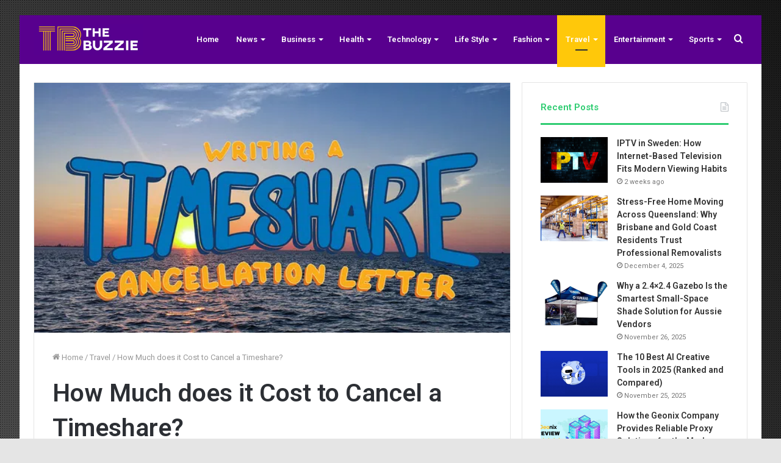

--- FILE ---
content_type: text/html; charset=UTF-8
request_url: https://thebuzzie.com/how-much-does-it-cost-to-cancel-a-timeshare/
body_size: 22718
content:
<!DOCTYPE html>
<html dir="ltr" lang="en-US" prefix="og: https://ogp.me/ns#" class="" data-skin="light" prefix="og: http://ogp.me/ns#">
<head>
	<meta charset="UTF-8" />
	<link rel="profile" href="https://gmpg.org/xfn/11" />
	<title>How Much does it Cost to Cancel a Timeshare? - The Buzzie</title>

		<!-- All in One SEO 4.9.3 - aioseo.com -->
	<meta name="description" content="You&#039;ve come to the right site if you&#039;re looking for the typical cost of getting out of a timeshare. Timeshares, also known as shared vacation ownership, are a kind of ownership in which usage rights are split. To spend their holidays, people buy a block of time at a resort with on-site facilities. Restaurants, bars," />
	<meta name="robots" content="max-image-preview:large" />
	<meta name="author" content="Jake"/>
	<link rel="canonical" href="https://thebuzzie.com/how-much-does-it-cost-to-cancel-a-timeshare/" />
	<meta name="generator" content="All in One SEO (AIOSEO) 4.9.3" />
		<meta property="og:locale" content="en_US" />
		<meta property="og:site_name" content="The Buzzie -" />
		<meta property="og:type" content="article" />
		<meta property="og:title" content="How Much does it Cost to Cancel a Timeshare? - The Buzzie" />
		<meta property="og:description" content="You&#039;ve come to the right site if you&#039;re looking for the typical cost of getting out of a timeshare. Timeshares, also known as shared vacation ownership, are a kind of ownership in which usage rights are split. To spend their holidays, people buy a block of time at a resort with on-site facilities. Restaurants, bars," />
		<meta property="og:url" content="https://thebuzzie.com/how-much-does-it-cost-to-cancel-a-timeshare/" />
		<meta property="article:published_time" content="2022-02-23T11:16:22+00:00" />
		<meta property="article:modified_time" content="2022-04-11T10:25:10+00:00" />
		<meta name="twitter:card" content="summary" />
		<meta name="twitter:title" content="How Much does it Cost to Cancel a Timeshare? - The Buzzie" />
		<meta name="twitter:description" content="You&#039;ve come to the right site if you&#039;re looking for the typical cost of getting out of a timeshare. Timeshares, also known as shared vacation ownership, are a kind of ownership in which usage rights are split. To spend their holidays, people buy a block of time at a resort with on-site facilities. Restaurants, bars," />
		<script type="application/ld+json" class="aioseo-schema">
			{"@context":"https:\/\/schema.org","@graph":[{"@type":"BlogPosting","@id":"https:\/\/thebuzzie.com\/how-much-does-it-cost-to-cancel-a-timeshare\/#blogposting","name":"How Much does it Cost to Cancel a Timeshare? - The Buzzie","headline":"How Much does it Cost to Cancel a Timeshare?","author":{"@id":"https:\/\/thebuzzie.com\/author\/gposting\/#author"},"publisher":{"@id":"https:\/\/thebuzzie.com\/#person"},"image":{"@type":"ImageObject","url":"https:\/\/thebuzzie.com\/wp-content\/uploads\/2022\/02\/640w.webp","width":640,"height":336},"datePublished":"2022-02-23T11:16:22+00:00","dateModified":"2022-04-11T10:25:10+00:00","inLanguage":"en-US","mainEntityOfPage":{"@id":"https:\/\/thebuzzie.com\/how-much-does-it-cost-to-cancel-a-timeshare\/#webpage"},"isPartOf":{"@id":"https:\/\/thebuzzie.com\/how-much-does-it-cost-to-cancel-a-timeshare\/#webpage"},"articleSection":"Travel"},{"@type":"BreadcrumbList","@id":"https:\/\/thebuzzie.com\/how-much-does-it-cost-to-cancel-a-timeshare\/#breadcrumblist","itemListElement":[{"@type":"ListItem","@id":"https:\/\/thebuzzie.com#listItem","position":1,"name":"Home","item":"https:\/\/thebuzzie.com","nextItem":{"@type":"ListItem","@id":"https:\/\/thebuzzie.com\/category\/tie-travel\/#listItem","name":"Travel"}},{"@type":"ListItem","@id":"https:\/\/thebuzzie.com\/category\/tie-travel\/#listItem","position":2,"name":"Travel","item":"https:\/\/thebuzzie.com\/category\/tie-travel\/","nextItem":{"@type":"ListItem","@id":"https:\/\/thebuzzie.com\/how-much-does-it-cost-to-cancel-a-timeshare\/#listItem","name":"How Much does it Cost to Cancel a Timeshare?"},"previousItem":{"@type":"ListItem","@id":"https:\/\/thebuzzie.com#listItem","name":"Home"}},{"@type":"ListItem","@id":"https:\/\/thebuzzie.com\/how-much-does-it-cost-to-cancel-a-timeshare\/#listItem","position":3,"name":"How Much does it Cost to Cancel a Timeshare?","previousItem":{"@type":"ListItem","@id":"https:\/\/thebuzzie.com\/category\/tie-travel\/#listItem","name":"Travel"}}]},{"@type":"Person","@id":"https:\/\/thebuzzie.com\/#person","name":"the_buzz","image":{"@type":"ImageObject","@id":"https:\/\/thebuzzie.com\/how-much-does-it-cost-to-cancel-a-timeshare\/#personImage","url":"https:\/\/secure.gravatar.com\/avatar\/f2dcb79ecd7f2e525fbb79c5fd6c285377a1ae09efc060740b12cc040009a0ed?s=96&d=mm&r=g","width":96,"height":96,"caption":"the_buzz"}},{"@type":"Person","@id":"https:\/\/thebuzzie.com\/author\/gposting\/#author","url":"https:\/\/thebuzzie.com\/author\/gposting\/","name":"Jake","image":{"@type":"ImageObject","@id":"https:\/\/thebuzzie.com\/how-much-does-it-cost-to-cancel-a-timeshare\/#authorImage","url":"https:\/\/secure.gravatar.com\/avatar\/fdb9018391d9d3732dadcd8360aceee3abe59df96cf68193ff5c40cedafc2358?s=96&d=mm&r=g","width":96,"height":96,"caption":"Jake"}},{"@type":"WebPage","@id":"https:\/\/thebuzzie.com\/how-much-does-it-cost-to-cancel-a-timeshare\/#webpage","url":"https:\/\/thebuzzie.com\/how-much-does-it-cost-to-cancel-a-timeshare\/","name":"How Much does it Cost to Cancel a Timeshare? - The Buzzie","description":"You've come to the right site if you're looking for the typical cost of getting out of a timeshare. Timeshares, also known as shared vacation ownership, are a kind of ownership in which usage rights are split. To spend their holidays, people buy a block of time at a resort with on-site facilities. Restaurants, bars,","inLanguage":"en-US","isPartOf":{"@id":"https:\/\/thebuzzie.com\/#website"},"breadcrumb":{"@id":"https:\/\/thebuzzie.com\/how-much-does-it-cost-to-cancel-a-timeshare\/#breadcrumblist"},"author":{"@id":"https:\/\/thebuzzie.com\/author\/gposting\/#author"},"creator":{"@id":"https:\/\/thebuzzie.com\/author\/gposting\/#author"},"image":{"@type":"ImageObject","url":"https:\/\/thebuzzie.com\/wp-content\/uploads\/2022\/02\/640w.webp","@id":"https:\/\/thebuzzie.com\/how-much-does-it-cost-to-cancel-a-timeshare\/#mainImage","width":640,"height":336},"primaryImageOfPage":{"@id":"https:\/\/thebuzzie.com\/how-much-does-it-cost-to-cancel-a-timeshare\/#mainImage"},"datePublished":"2022-02-23T11:16:22+00:00","dateModified":"2022-04-11T10:25:10+00:00"},{"@type":"WebSite","@id":"https:\/\/thebuzzie.com\/#website","url":"https:\/\/thebuzzie.com\/","name":"The Buzzie","inLanguage":"en-US","publisher":{"@id":"https:\/\/thebuzzie.com\/#person"}}]}
		</script>
		<!-- All in One SEO -->

<link rel="alternate" type="application/rss+xml" title="The Buzzie &raquo; Feed" href="https://thebuzzie.com/feed/" />
<link rel="alternate" type="application/rss+xml" title="The Buzzie &raquo; Comments Feed" href="https://thebuzzie.com/comments/feed/" />
<link rel="alternate" type="application/rss+xml" title="The Buzzie &raquo; How Much does it Cost to Cancel a Timeshare? Comments Feed" href="https://thebuzzie.com/how-much-does-it-cost-to-cancel-a-timeshare/feed/" />
<link rel="alternate" title="oEmbed (JSON)" type="application/json+oembed" href="https://thebuzzie.com/wp-json/oembed/1.0/embed?url=https%3A%2F%2Fthebuzzie.com%2Fhow-much-does-it-cost-to-cancel-a-timeshare%2F" />
<link rel="alternate" title="oEmbed (XML)" type="text/xml+oembed" href="https://thebuzzie.com/wp-json/oembed/1.0/embed?url=https%3A%2F%2Fthebuzzie.com%2Fhow-much-does-it-cost-to-cancel-a-timeshare%2F&#038;format=xml" />

<meta property="og:title" content="How Much does it Cost to Cancel a Timeshare? - The Buzzie" />
<meta property="og:type" content="article" />
<meta property="og:description" content="You&#039;ve come to the right site if you&#039;re looking for the typical cost of getting out of a timeshare." />
<meta property="og:url" content="https://thebuzzie.com/how-much-does-it-cost-to-cancel-a-timeshare/" />
<meta property="og:site_name" content="The Buzzie" />
<meta property="og:image" content="https://thebuzzie.com/wp-content/uploads/2022/02/640w.webp" />
<style id='wp-img-auto-sizes-contain-inline-css' type='text/css'>
img:is([sizes=auto i],[sizes^="auto," i]){contain-intrinsic-size:3000px 1500px}
/*# sourceURL=wp-img-auto-sizes-contain-inline-css */
</style>
<style id='wp-emoji-styles-inline-css' type='text/css'>

	img.wp-smiley, img.emoji {
		display: inline !important;
		border: none !important;
		box-shadow: none !important;
		height: 1em !important;
		width: 1em !important;
		margin: 0 0.07em !important;
		vertical-align: -0.1em !important;
		background: none !important;
		padding: 0 !important;
	}
/*# sourceURL=wp-emoji-styles-inline-css */
</style>
<style id='wp-block-library-inline-css' type='text/css'>
:root{--wp-block-synced-color:#7a00df;--wp-block-synced-color--rgb:122,0,223;--wp-bound-block-color:var(--wp-block-synced-color);--wp-editor-canvas-background:#ddd;--wp-admin-theme-color:#007cba;--wp-admin-theme-color--rgb:0,124,186;--wp-admin-theme-color-darker-10:#006ba1;--wp-admin-theme-color-darker-10--rgb:0,107,160.5;--wp-admin-theme-color-darker-20:#005a87;--wp-admin-theme-color-darker-20--rgb:0,90,135;--wp-admin-border-width-focus:2px}@media (min-resolution:192dpi){:root{--wp-admin-border-width-focus:1.5px}}.wp-element-button{cursor:pointer}:root .has-very-light-gray-background-color{background-color:#eee}:root .has-very-dark-gray-background-color{background-color:#313131}:root .has-very-light-gray-color{color:#eee}:root .has-very-dark-gray-color{color:#313131}:root .has-vivid-green-cyan-to-vivid-cyan-blue-gradient-background{background:linear-gradient(135deg,#00d084,#0693e3)}:root .has-purple-crush-gradient-background{background:linear-gradient(135deg,#34e2e4,#4721fb 50%,#ab1dfe)}:root .has-hazy-dawn-gradient-background{background:linear-gradient(135deg,#faaca8,#dad0ec)}:root .has-subdued-olive-gradient-background{background:linear-gradient(135deg,#fafae1,#67a671)}:root .has-atomic-cream-gradient-background{background:linear-gradient(135deg,#fdd79a,#004a59)}:root .has-nightshade-gradient-background{background:linear-gradient(135deg,#330968,#31cdcf)}:root .has-midnight-gradient-background{background:linear-gradient(135deg,#020381,#2874fc)}:root{--wp--preset--font-size--normal:16px;--wp--preset--font-size--huge:42px}.has-regular-font-size{font-size:1em}.has-larger-font-size{font-size:2.625em}.has-normal-font-size{font-size:var(--wp--preset--font-size--normal)}.has-huge-font-size{font-size:var(--wp--preset--font-size--huge)}.has-text-align-center{text-align:center}.has-text-align-left{text-align:left}.has-text-align-right{text-align:right}.has-fit-text{white-space:nowrap!important}#end-resizable-editor-section{display:none}.aligncenter{clear:both}.items-justified-left{justify-content:flex-start}.items-justified-center{justify-content:center}.items-justified-right{justify-content:flex-end}.items-justified-space-between{justify-content:space-between}.screen-reader-text{border:0;clip-path:inset(50%);height:1px;margin:-1px;overflow:hidden;padding:0;position:absolute;width:1px;word-wrap:normal!important}.screen-reader-text:focus{background-color:#ddd;clip-path:none;color:#444;display:block;font-size:1em;height:auto;left:5px;line-height:normal;padding:15px 23px 14px;text-decoration:none;top:5px;width:auto;z-index:100000}html :where(.has-border-color){border-style:solid}html :where([style*=border-top-color]){border-top-style:solid}html :where([style*=border-right-color]){border-right-style:solid}html :where([style*=border-bottom-color]){border-bottom-style:solid}html :where([style*=border-left-color]){border-left-style:solid}html :where([style*=border-width]){border-style:solid}html :where([style*=border-top-width]){border-top-style:solid}html :where([style*=border-right-width]){border-right-style:solid}html :where([style*=border-bottom-width]){border-bottom-style:solid}html :where([style*=border-left-width]){border-left-style:solid}html :where(img[class*=wp-image-]){height:auto;max-width:100%}:where(figure){margin:0 0 1em}html :where(.is-position-sticky){--wp-admin--admin-bar--position-offset:var(--wp-admin--admin-bar--height,0px)}@media screen and (max-width:600px){html :where(.is-position-sticky){--wp-admin--admin-bar--position-offset:0px}}

/*# sourceURL=wp-block-library-inline-css */
</style><style id='global-styles-inline-css' type='text/css'>
:root{--wp--preset--aspect-ratio--square: 1;--wp--preset--aspect-ratio--4-3: 4/3;--wp--preset--aspect-ratio--3-4: 3/4;--wp--preset--aspect-ratio--3-2: 3/2;--wp--preset--aspect-ratio--2-3: 2/3;--wp--preset--aspect-ratio--16-9: 16/9;--wp--preset--aspect-ratio--9-16: 9/16;--wp--preset--color--black: #000000;--wp--preset--color--cyan-bluish-gray: #abb8c3;--wp--preset--color--white: #ffffff;--wp--preset--color--pale-pink: #f78da7;--wp--preset--color--vivid-red: #cf2e2e;--wp--preset--color--luminous-vivid-orange: #ff6900;--wp--preset--color--luminous-vivid-amber: #fcb900;--wp--preset--color--light-green-cyan: #7bdcb5;--wp--preset--color--vivid-green-cyan: #00d084;--wp--preset--color--pale-cyan-blue: #8ed1fc;--wp--preset--color--vivid-cyan-blue: #0693e3;--wp--preset--color--vivid-purple: #9b51e0;--wp--preset--gradient--vivid-cyan-blue-to-vivid-purple: linear-gradient(135deg,rgb(6,147,227) 0%,rgb(155,81,224) 100%);--wp--preset--gradient--light-green-cyan-to-vivid-green-cyan: linear-gradient(135deg,rgb(122,220,180) 0%,rgb(0,208,130) 100%);--wp--preset--gradient--luminous-vivid-amber-to-luminous-vivid-orange: linear-gradient(135deg,rgb(252,185,0) 0%,rgb(255,105,0) 100%);--wp--preset--gradient--luminous-vivid-orange-to-vivid-red: linear-gradient(135deg,rgb(255,105,0) 0%,rgb(207,46,46) 100%);--wp--preset--gradient--very-light-gray-to-cyan-bluish-gray: linear-gradient(135deg,rgb(238,238,238) 0%,rgb(169,184,195) 100%);--wp--preset--gradient--cool-to-warm-spectrum: linear-gradient(135deg,rgb(74,234,220) 0%,rgb(151,120,209) 20%,rgb(207,42,186) 40%,rgb(238,44,130) 60%,rgb(251,105,98) 80%,rgb(254,248,76) 100%);--wp--preset--gradient--blush-light-purple: linear-gradient(135deg,rgb(255,206,236) 0%,rgb(152,150,240) 100%);--wp--preset--gradient--blush-bordeaux: linear-gradient(135deg,rgb(254,205,165) 0%,rgb(254,45,45) 50%,rgb(107,0,62) 100%);--wp--preset--gradient--luminous-dusk: linear-gradient(135deg,rgb(255,203,112) 0%,rgb(199,81,192) 50%,rgb(65,88,208) 100%);--wp--preset--gradient--pale-ocean: linear-gradient(135deg,rgb(255,245,203) 0%,rgb(182,227,212) 50%,rgb(51,167,181) 100%);--wp--preset--gradient--electric-grass: linear-gradient(135deg,rgb(202,248,128) 0%,rgb(113,206,126) 100%);--wp--preset--gradient--midnight: linear-gradient(135deg,rgb(2,3,129) 0%,rgb(40,116,252) 100%);--wp--preset--font-size--small: 13px;--wp--preset--font-size--medium: 20px;--wp--preset--font-size--large: 36px;--wp--preset--font-size--x-large: 42px;--wp--preset--spacing--20: 0.44rem;--wp--preset--spacing--30: 0.67rem;--wp--preset--spacing--40: 1rem;--wp--preset--spacing--50: 1.5rem;--wp--preset--spacing--60: 2.25rem;--wp--preset--spacing--70: 3.38rem;--wp--preset--spacing--80: 5.06rem;--wp--preset--shadow--natural: 6px 6px 9px rgba(0, 0, 0, 0.2);--wp--preset--shadow--deep: 12px 12px 50px rgba(0, 0, 0, 0.4);--wp--preset--shadow--sharp: 6px 6px 0px rgba(0, 0, 0, 0.2);--wp--preset--shadow--outlined: 6px 6px 0px -3px rgb(255, 255, 255), 6px 6px rgb(0, 0, 0);--wp--preset--shadow--crisp: 6px 6px 0px rgb(0, 0, 0);}:where(.is-layout-flex){gap: 0.5em;}:where(.is-layout-grid){gap: 0.5em;}body .is-layout-flex{display: flex;}.is-layout-flex{flex-wrap: wrap;align-items: center;}.is-layout-flex > :is(*, div){margin: 0;}body .is-layout-grid{display: grid;}.is-layout-grid > :is(*, div){margin: 0;}:where(.wp-block-columns.is-layout-flex){gap: 2em;}:where(.wp-block-columns.is-layout-grid){gap: 2em;}:where(.wp-block-post-template.is-layout-flex){gap: 1.25em;}:where(.wp-block-post-template.is-layout-grid){gap: 1.25em;}.has-black-color{color: var(--wp--preset--color--black) !important;}.has-cyan-bluish-gray-color{color: var(--wp--preset--color--cyan-bluish-gray) !important;}.has-white-color{color: var(--wp--preset--color--white) !important;}.has-pale-pink-color{color: var(--wp--preset--color--pale-pink) !important;}.has-vivid-red-color{color: var(--wp--preset--color--vivid-red) !important;}.has-luminous-vivid-orange-color{color: var(--wp--preset--color--luminous-vivid-orange) !important;}.has-luminous-vivid-amber-color{color: var(--wp--preset--color--luminous-vivid-amber) !important;}.has-light-green-cyan-color{color: var(--wp--preset--color--light-green-cyan) !important;}.has-vivid-green-cyan-color{color: var(--wp--preset--color--vivid-green-cyan) !important;}.has-pale-cyan-blue-color{color: var(--wp--preset--color--pale-cyan-blue) !important;}.has-vivid-cyan-blue-color{color: var(--wp--preset--color--vivid-cyan-blue) !important;}.has-vivid-purple-color{color: var(--wp--preset--color--vivid-purple) !important;}.has-black-background-color{background-color: var(--wp--preset--color--black) !important;}.has-cyan-bluish-gray-background-color{background-color: var(--wp--preset--color--cyan-bluish-gray) !important;}.has-white-background-color{background-color: var(--wp--preset--color--white) !important;}.has-pale-pink-background-color{background-color: var(--wp--preset--color--pale-pink) !important;}.has-vivid-red-background-color{background-color: var(--wp--preset--color--vivid-red) !important;}.has-luminous-vivid-orange-background-color{background-color: var(--wp--preset--color--luminous-vivid-orange) !important;}.has-luminous-vivid-amber-background-color{background-color: var(--wp--preset--color--luminous-vivid-amber) !important;}.has-light-green-cyan-background-color{background-color: var(--wp--preset--color--light-green-cyan) !important;}.has-vivid-green-cyan-background-color{background-color: var(--wp--preset--color--vivid-green-cyan) !important;}.has-pale-cyan-blue-background-color{background-color: var(--wp--preset--color--pale-cyan-blue) !important;}.has-vivid-cyan-blue-background-color{background-color: var(--wp--preset--color--vivid-cyan-blue) !important;}.has-vivid-purple-background-color{background-color: var(--wp--preset--color--vivid-purple) !important;}.has-black-border-color{border-color: var(--wp--preset--color--black) !important;}.has-cyan-bluish-gray-border-color{border-color: var(--wp--preset--color--cyan-bluish-gray) !important;}.has-white-border-color{border-color: var(--wp--preset--color--white) !important;}.has-pale-pink-border-color{border-color: var(--wp--preset--color--pale-pink) !important;}.has-vivid-red-border-color{border-color: var(--wp--preset--color--vivid-red) !important;}.has-luminous-vivid-orange-border-color{border-color: var(--wp--preset--color--luminous-vivid-orange) !important;}.has-luminous-vivid-amber-border-color{border-color: var(--wp--preset--color--luminous-vivid-amber) !important;}.has-light-green-cyan-border-color{border-color: var(--wp--preset--color--light-green-cyan) !important;}.has-vivid-green-cyan-border-color{border-color: var(--wp--preset--color--vivid-green-cyan) !important;}.has-pale-cyan-blue-border-color{border-color: var(--wp--preset--color--pale-cyan-blue) !important;}.has-vivid-cyan-blue-border-color{border-color: var(--wp--preset--color--vivid-cyan-blue) !important;}.has-vivid-purple-border-color{border-color: var(--wp--preset--color--vivid-purple) !important;}.has-vivid-cyan-blue-to-vivid-purple-gradient-background{background: var(--wp--preset--gradient--vivid-cyan-blue-to-vivid-purple) !important;}.has-light-green-cyan-to-vivid-green-cyan-gradient-background{background: var(--wp--preset--gradient--light-green-cyan-to-vivid-green-cyan) !important;}.has-luminous-vivid-amber-to-luminous-vivid-orange-gradient-background{background: var(--wp--preset--gradient--luminous-vivid-amber-to-luminous-vivid-orange) !important;}.has-luminous-vivid-orange-to-vivid-red-gradient-background{background: var(--wp--preset--gradient--luminous-vivid-orange-to-vivid-red) !important;}.has-very-light-gray-to-cyan-bluish-gray-gradient-background{background: var(--wp--preset--gradient--very-light-gray-to-cyan-bluish-gray) !important;}.has-cool-to-warm-spectrum-gradient-background{background: var(--wp--preset--gradient--cool-to-warm-spectrum) !important;}.has-blush-light-purple-gradient-background{background: var(--wp--preset--gradient--blush-light-purple) !important;}.has-blush-bordeaux-gradient-background{background: var(--wp--preset--gradient--blush-bordeaux) !important;}.has-luminous-dusk-gradient-background{background: var(--wp--preset--gradient--luminous-dusk) !important;}.has-pale-ocean-gradient-background{background: var(--wp--preset--gradient--pale-ocean) !important;}.has-electric-grass-gradient-background{background: var(--wp--preset--gradient--electric-grass) !important;}.has-midnight-gradient-background{background: var(--wp--preset--gradient--midnight) !important;}.has-small-font-size{font-size: var(--wp--preset--font-size--small) !important;}.has-medium-font-size{font-size: var(--wp--preset--font-size--medium) !important;}.has-large-font-size{font-size: var(--wp--preset--font-size--large) !important;}.has-x-large-font-size{font-size: var(--wp--preset--font-size--x-large) !important;}
/*# sourceURL=global-styles-inline-css */
</style>

<style id='classic-theme-styles-inline-css' type='text/css'>
/*! This file is auto-generated */
.wp-block-button__link{color:#fff;background-color:#32373c;border-radius:9999px;box-shadow:none;text-decoration:none;padding:calc(.667em + 2px) calc(1.333em + 2px);font-size:1.125em}.wp-block-file__button{background:#32373c;color:#fff;text-decoration:none}
/*# sourceURL=/wp-includes/css/classic-themes.min.css */
</style>
<link rel='stylesheet' id='tie-css-base-css' href='https://thebuzzie.com/wp-content/themes/jannah/assets/css/base.min.css?ver=5.4.10' type='text/css' media='all' />
<link rel='stylesheet' id='tie-css-styles-css' href='https://thebuzzie.com/wp-content/themes/jannah/assets/css/style.min.css?ver=5.4.10' type='text/css' media='all' />
<link rel='stylesheet' id='tie-css-widgets-css' href='https://thebuzzie.com/wp-content/themes/jannah/assets/css/widgets.min.css?ver=5.4.10' type='text/css' media='all' />
<link rel='stylesheet' id='tie-css-helpers-css' href='https://thebuzzie.com/wp-content/themes/jannah/assets/css/helpers.min.css?ver=5.4.10' type='text/css' media='all' />
<link rel='stylesheet' id='tie-fontawesome5-css' href='https://thebuzzie.com/wp-content/themes/jannah/assets/css/fontawesome.css?ver=5.4.10' type='text/css' media='all' />
<link rel='stylesheet' id='tie-css-ilightbox-css' href='https://thebuzzie.com/wp-content/themes/jannah/assets/ilightbox/light-skin/skin.css?ver=5.4.10' type='text/css' media='all' />
<link rel='stylesheet' id='tie-css-single-css' href='https://thebuzzie.com/wp-content/themes/jannah/assets/css/single.min.css?ver=5.4.10' type='text/css' media='all' />
<link rel='stylesheet' id='tie-css-print-css' href='https://thebuzzie.com/wp-content/themes/jannah/assets/css/print.css?ver=5.4.10' type='text/css' media='print' />
<style id='tie-css-print-inline-css' type='text/css'>
.wf-active .logo-text,.wf-active h1,.wf-active h2,.wf-active h3,.wf-active h4,.wf-active h5,.wf-active h6,.wf-active .the-subtitle{font-family: 'Roboto';}#tie-body{background-color: #e5e5e5;background-image: -webkit-linear-gradient(45deg,#e5e5e5,#232323);background-image: linear-gradient(45deg,#e5e5e5,#232323);}.background-overlay {background-image: url(https://thebuzzie.com/wp-content/themes/jannah/assets/images/bg-dots.png);background-color: rgba(0,0,0,0.1);}.brand-title,a:hover,.tie-popup-search-submit,#logo.text-logo a,.theme-header nav .components #search-submit:hover,.theme-header .header-nav .components > li:hover > a,.theme-header .header-nav .components li a:hover,.main-menu ul.cats-vertical li a.is-active,.main-menu ul.cats-vertical li a:hover,.main-nav li.mega-menu .post-meta a:hover,.main-nav li.mega-menu .post-box-title a:hover,.search-in-main-nav.autocomplete-suggestions a:hover,#main-nav .menu ul:not(.cats-horizontal) li:hover > a,#main-nav .menu ul li.current-menu-item:not(.mega-link-column) > a,.top-nav .menu li:hover > a,.top-nav .menu > .tie-current-menu > a,.search-in-top-nav.autocomplete-suggestions .post-title a:hover,div.mag-box .mag-box-options .mag-box-filter-links a.active,.mag-box-filter-links .flexMenu-viewMore:hover > a,.stars-rating-active,body .tabs.tabs .active > a,.video-play-icon,.spinner-circle:after,#go-to-content:hover,.comment-list .comment-author .fn,.commentlist .comment-author .fn,blockquote::before,blockquote cite,blockquote.quote-simple p,.multiple-post-pages a:hover,#story-index li .is-current,.latest-tweets-widget .twitter-icon-wrap span,.wide-slider-nav-wrapper .slide,.wide-next-prev-slider-wrapper .tie-slider-nav li:hover span,.review-final-score h3,#mobile-menu-icon:hover .menu-text,body .entry a,.dark-skin body .entry a,.entry .post-bottom-meta a:hover,.comment-list .comment-content a,q a,blockquote a,.widget.tie-weather-widget .icon-basecloud-bg:after,.site-footer a:hover,.site-footer .stars-rating-active,.site-footer .twitter-icon-wrap span,.site-info a:hover{color: #2ecc71;}#instagram-link a:hover{color: #2ecc71 !important;border-color: #2ecc71 !important;}#theme-header #main-nav .spinner-circle:after{color: #ffc80a;}[type='submit'],.button,.generic-button a,.generic-button button,.theme-header .header-nav .comp-sub-menu a.button.guest-btn:hover,.theme-header .header-nav .comp-sub-menu a.checkout-button,nav.main-nav .menu > li.tie-current-menu > a,nav.main-nav .menu > li:hover > a,.main-menu .mega-links-head:after,.main-nav .mega-menu.mega-cat .cats-horizontal li a.is-active,#mobile-menu-icon:hover .nav-icon,#mobile-menu-icon:hover .nav-icon:before,#mobile-menu-icon:hover .nav-icon:after,.search-in-main-nav.autocomplete-suggestions a.button,.search-in-top-nav.autocomplete-suggestions a.button,.spinner > div,.post-cat,.pages-numbers li.current span,.multiple-post-pages > span,#tie-wrapper .mejs-container .mejs-controls,.mag-box-filter-links a:hover,.slider-arrow-nav a:not(.pagination-disabled):hover,.comment-list .reply a:hover,.commentlist .reply a:hover,#reading-position-indicator,#story-index-icon,.videos-block .playlist-title,.review-percentage .review-item span span,.tie-slick-dots li.slick-active button,.tie-slick-dots li button:hover,.digital-rating-static,.timeline-widget li a:hover .date:before,#wp-calendar #today,.posts-list-counter li.widget-post-list:before,.cat-counter a + span,.tie-slider-nav li span:hover,.fullwidth-area .widget_tag_cloud .tagcloud a:hover,.magazine2:not(.block-head-4) .dark-widgetized-area ul.tabs a:hover,.magazine2:not(.block-head-4) .dark-widgetized-area ul.tabs .active a,.magazine1 .dark-widgetized-area ul.tabs a:hover,.magazine1 .dark-widgetized-area ul.tabs .active a,.block-head-4.magazine2 .dark-widgetized-area .tabs.tabs .active a,.block-head-4.magazine2 .dark-widgetized-area .tabs > .active a:before,.block-head-4.magazine2 .dark-widgetized-area .tabs > .active a:after,.demo_store,.demo #logo:after,.demo #sticky-logo:after,.widget.tie-weather-widget,span.video-close-btn:hover,#go-to-top,.latest-tweets-widget .slider-links .button:not(:hover){background-color: #2ecc71;color: #FFFFFF;}.tie-weather-widget .widget-title .the-subtitle,.block-head-4.magazine2 #footer .tabs .active a:hover{color: #FFFFFF;}pre,code,.pages-numbers li.current span,.theme-header .header-nav .comp-sub-menu a.button.guest-btn:hover,.multiple-post-pages > span,.post-content-slideshow .tie-slider-nav li span:hover,#tie-body .tie-slider-nav li > span:hover,.slider-arrow-nav a:not(.pagination-disabled):hover,.main-nav .mega-menu.mega-cat .cats-horizontal li a.is-active,.main-nav .mega-menu.mega-cat .cats-horizontal li a:hover,.main-menu .menu > li > .menu-sub-content{border-color: #2ecc71;}.main-menu .menu > li.tie-current-menu{border-bottom-color: #2ecc71;}.top-nav .menu li.tie-current-menu > a:before,.top-nav .menu li.menu-item-has-children:hover > a:before{border-top-color: #2ecc71;}.main-nav .main-menu .menu > li.tie-current-menu > a:before,.main-nav .main-menu .menu > li:hover > a:before{border-top-color: #FFFFFF;}header.main-nav-light .main-nav .menu-item-has-children li:hover > a:before,header.main-nav-light .main-nav .mega-menu li:hover > a:before{border-left-color: #2ecc71;}.rtl header.main-nav-light .main-nav .menu-item-has-children li:hover > a:before,.rtl header.main-nav-light .main-nav .mega-menu li:hover > a:before{border-right-color: #2ecc71;border-left-color: transparent;}.top-nav ul.menu li .menu-item-has-children:hover > a:before{border-top-color: transparent;border-left-color: #2ecc71;}.rtl .top-nav ul.menu li .menu-item-has-children:hover > a:before{border-left-color: transparent;border-right-color: #2ecc71;}::-moz-selection{background-color: #2ecc71;color: #FFFFFF;}::selection{background-color: #2ecc71;color: #FFFFFF;}circle.circle_bar{stroke: #2ecc71;}#reading-position-indicator{box-shadow: 0 0 10px rgba( 46,204,113,0.7);}#logo.text-logo a:hover,body .entry a:hover,.dark-skin body .entry a:hover,.comment-list .comment-content a:hover,.block-head-4.magazine2 .site-footer .tabs li a:hover,q a:hover,blockquote a:hover{color: #009a3f;}.button:hover,input[type='submit']:hover,.generic-button a:hover,.generic-button button:hover,a.post-cat:hover,.site-footer .button:hover,.site-footer [type='submit']:hover,.search-in-main-nav.autocomplete-suggestions a.button:hover,.search-in-top-nav.autocomplete-suggestions a.button:hover,.theme-header .header-nav .comp-sub-menu a.checkout-button:hover{background-color: #009a3f;color: #FFFFFF;}.theme-header .header-nav .comp-sub-menu a.checkout-button:not(:hover),body .entry a.button{color: #FFFFFF;}#story-index.is-compact .story-index-content{background-color: #2ecc71;}#story-index.is-compact .story-index-content a,#story-index.is-compact .story-index-content .is-current{color: #FFFFFF;}#tie-body .mag-box-title h3 a,#tie-body .block-more-button{color: #2ecc71;}#tie-body .mag-box-title h3 a:hover,#tie-body .block-more-button:hover{color: #009a3f;}#tie-body .the-global-title,#tie-body .comment-reply-title,#tie-body .related.products > h2,#tie-body .up-sells > h2,#tie-body .cross-sells > h2,#tie-body .cart_totals > h2,#tie-body .bbp-form legend{border-color: #2ecc71;color: #2ecc71;}#tie-body #footer .widget-title:after{background-color: #2ecc71;}.brand-title,a:hover,.tie-popup-search-submit,#logo.text-logo a,.theme-header nav .components #search-submit:hover,.theme-header .header-nav .components > li:hover > a,.theme-header .header-nav .components li a:hover,.main-menu ul.cats-vertical li a.is-active,.main-menu ul.cats-vertical li a:hover,.main-nav li.mega-menu .post-meta a:hover,.main-nav li.mega-menu .post-box-title a:hover,.search-in-main-nav.autocomplete-suggestions a:hover,#main-nav .menu ul:not(.cats-horizontal) li:hover > a,#main-nav .menu ul li.current-menu-item:not(.mega-link-column) > a,.top-nav .menu li:hover > a,.top-nav .menu > .tie-current-menu > a,.search-in-top-nav.autocomplete-suggestions .post-title a:hover,div.mag-box .mag-box-options .mag-box-filter-links a.active,.mag-box-filter-links .flexMenu-viewMore:hover > a,.stars-rating-active,body .tabs.tabs .active > a,.video-play-icon,.spinner-circle:after,#go-to-content:hover,.comment-list .comment-author .fn,.commentlist .comment-author .fn,blockquote::before,blockquote cite,blockquote.quote-simple p,.multiple-post-pages a:hover,#story-index li .is-current,.latest-tweets-widget .twitter-icon-wrap span,.wide-slider-nav-wrapper .slide,.wide-next-prev-slider-wrapper .tie-slider-nav li:hover span,.review-final-score h3,#mobile-menu-icon:hover .menu-text,body .entry a,.dark-skin body .entry a,.entry .post-bottom-meta a:hover,.comment-list .comment-content a,q a,blockquote a,.widget.tie-weather-widget .icon-basecloud-bg:after,.site-footer a:hover,.site-footer .stars-rating-active,.site-footer .twitter-icon-wrap span,.site-info a:hover{color: #2ecc71;}#instagram-link a:hover{color: #2ecc71 !important;border-color: #2ecc71 !important;}#theme-header #main-nav .spinner-circle:after{color: #ffc80a;}[type='submit'],.button,.generic-button a,.generic-button button,.theme-header .header-nav .comp-sub-menu a.button.guest-btn:hover,.theme-header .header-nav .comp-sub-menu a.checkout-button,nav.main-nav .menu > li.tie-current-menu > a,nav.main-nav .menu > li:hover > a,.main-menu .mega-links-head:after,.main-nav .mega-menu.mega-cat .cats-horizontal li a.is-active,#mobile-menu-icon:hover .nav-icon,#mobile-menu-icon:hover .nav-icon:before,#mobile-menu-icon:hover .nav-icon:after,.search-in-main-nav.autocomplete-suggestions a.button,.search-in-top-nav.autocomplete-suggestions a.button,.spinner > div,.post-cat,.pages-numbers li.current span,.multiple-post-pages > span,#tie-wrapper .mejs-container .mejs-controls,.mag-box-filter-links a:hover,.slider-arrow-nav a:not(.pagination-disabled):hover,.comment-list .reply a:hover,.commentlist .reply a:hover,#reading-position-indicator,#story-index-icon,.videos-block .playlist-title,.review-percentage .review-item span span,.tie-slick-dots li.slick-active button,.tie-slick-dots li button:hover,.digital-rating-static,.timeline-widget li a:hover .date:before,#wp-calendar #today,.posts-list-counter li.widget-post-list:before,.cat-counter a + span,.tie-slider-nav li span:hover,.fullwidth-area .widget_tag_cloud .tagcloud a:hover,.magazine2:not(.block-head-4) .dark-widgetized-area ul.tabs a:hover,.magazine2:not(.block-head-4) .dark-widgetized-area ul.tabs .active a,.magazine1 .dark-widgetized-area ul.tabs a:hover,.magazine1 .dark-widgetized-area ul.tabs .active a,.block-head-4.magazine2 .dark-widgetized-area .tabs.tabs .active a,.block-head-4.magazine2 .dark-widgetized-area .tabs > .active a:before,.block-head-4.magazine2 .dark-widgetized-area .tabs > .active a:after,.demo_store,.demo #logo:after,.demo #sticky-logo:after,.widget.tie-weather-widget,span.video-close-btn:hover,#go-to-top,.latest-tweets-widget .slider-links .button:not(:hover){background-color: #2ecc71;color: #FFFFFF;}.tie-weather-widget .widget-title .the-subtitle,.block-head-4.magazine2 #footer .tabs .active a:hover{color: #FFFFFF;}pre,code,.pages-numbers li.current span,.theme-header .header-nav .comp-sub-menu a.button.guest-btn:hover,.multiple-post-pages > span,.post-content-slideshow .tie-slider-nav li span:hover,#tie-body .tie-slider-nav li > span:hover,.slider-arrow-nav a:not(.pagination-disabled):hover,.main-nav .mega-menu.mega-cat .cats-horizontal li a.is-active,.main-nav .mega-menu.mega-cat .cats-horizontal li a:hover,.main-menu .menu > li > .menu-sub-content{border-color: #2ecc71;}.main-menu .menu > li.tie-current-menu{border-bottom-color: #2ecc71;}.top-nav .menu li.tie-current-menu > a:before,.top-nav .menu li.menu-item-has-children:hover > a:before{border-top-color: #2ecc71;}.main-nav .main-menu .menu > li.tie-current-menu > a:before,.main-nav .main-menu .menu > li:hover > a:before{border-top-color: #FFFFFF;}header.main-nav-light .main-nav .menu-item-has-children li:hover > a:before,header.main-nav-light .main-nav .mega-menu li:hover > a:before{border-left-color: #2ecc71;}.rtl header.main-nav-light .main-nav .menu-item-has-children li:hover > a:before,.rtl header.main-nav-light .main-nav .mega-menu li:hover > a:before{border-right-color: #2ecc71;border-left-color: transparent;}.top-nav ul.menu li .menu-item-has-children:hover > a:before{border-top-color: transparent;border-left-color: #2ecc71;}.rtl .top-nav ul.menu li .menu-item-has-children:hover > a:before{border-left-color: transparent;border-right-color: #2ecc71;}::-moz-selection{background-color: #2ecc71;color: #FFFFFF;}::selection{background-color: #2ecc71;color: #FFFFFF;}circle.circle_bar{stroke: #2ecc71;}#reading-position-indicator{box-shadow: 0 0 10px rgba( 46,204,113,0.7);}#logo.text-logo a:hover,body .entry a:hover,.dark-skin body .entry a:hover,.comment-list .comment-content a:hover,.block-head-4.magazine2 .site-footer .tabs li a:hover,q a:hover,blockquote a:hover{color: #009a3f;}.button:hover,input[type='submit']:hover,.generic-button a:hover,.generic-button button:hover,a.post-cat:hover,.site-footer .button:hover,.site-footer [type='submit']:hover,.search-in-main-nav.autocomplete-suggestions a.button:hover,.search-in-top-nav.autocomplete-suggestions a.button:hover,.theme-header .header-nav .comp-sub-menu a.checkout-button:hover{background-color: #009a3f;color: #FFFFFF;}.theme-header .header-nav .comp-sub-menu a.checkout-button:not(:hover),body .entry a.button{color: #FFFFFF;}#story-index.is-compact .story-index-content{background-color: #2ecc71;}#story-index.is-compact .story-index-content a,#story-index.is-compact .story-index-content .is-current{color: #FFFFFF;}#tie-body .mag-box-title h3 a,#tie-body .block-more-button{color: #2ecc71;}#tie-body .mag-box-title h3 a:hover,#tie-body .block-more-button:hover{color: #009a3f;}#tie-body .the-global-title,#tie-body .comment-reply-title,#tie-body .related.products > h2,#tie-body .up-sells > h2,#tie-body .cross-sells > h2,#tie-body .cart_totals > h2,#tie-body .bbp-form legend{border-color: #2ecc71;color: #2ecc71;}#tie-body #footer .widget-title:after{background-color: #2ecc71;}#main-nav,#main-nav .menu-sub-content,#main-nav .comp-sub-menu,#main-nav .guest-btn:not(:hover),#main-nav ul.cats-vertical li a.is-active,#main-nav ul.cats-vertical li a:hover.search-in-main-nav.autocomplete-suggestions{background-color: #58008e;}#main-nav{border-width: 0;}#theme-header #main-nav:not(.fixed-nav){bottom: 0;}#main-nav .icon-basecloud-bg:after{color: #58008e;}#main-nav *,.search-in-main-nav.autocomplete-suggestions{border-color: rgba(255,255,255,0.07);}.main-nav-boxed #main-nav .main-menu-wrapper{border-width: 0;}#main-nav .menu li.menu-item-has-children > a:before,#main-nav .main-menu .mega-menu > a:before{border-top-color: #ffffff;}#main-nav .menu li .menu-item-has-children > a:before,#main-nav .mega-menu .menu-item-has-children > a:before{border-top-color: transparent;border-left-color: #ffffff;}.rtl #main-nav .menu li .menu-item-has-children > a:before,.rtl #main-nav .mega-menu .menu-item-has-children > a:before{border-left-color: transparent;border-right-color: #ffffff;}#main-nav a:not(:hover),#main-nav a.social-link:not(:hover) span,#main-nav .dropdown-social-icons li a span,.search-in-main-nav.autocomplete-suggestions a{color: #ffffff;}#main-nav .comp-sub-menu .button:hover,#main-nav .menu > li.tie-current-menu,#main-nav .menu > li > .menu-sub-content,#main-nav .cats-horizontal a.is-active,#main-nav .cats-horizontal a:hover{border-color: #ffc80a;}#main-nav .menu > li.tie-current-menu > a,#main-nav .menu > li:hover > a,#main-nav .mega-links-head:after,#main-nav .comp-sub-menu .button:hover,#main-nav .comp-sub-menu .checkout-button,#main-nav .cats-horizontal a.is-active,#main-nav .cats-horizontal a:hover,.search-in-main-nav.autocomplete-suggestions .button,#main-nav .spinner > div{background-color: #ffc80a;}#main-nav .menu ul li:hover > a,#main-nav .menu ul li.current-menu-item:not(.mega-link-column) > a,#main-nav .components a:hover,#main-nav .components > li:hover > a,#main-nav #search-submit:hover,#main-nav .cats-vertical a.is-active,#main-nav .cats-vertical a:hover,#main-nav .mega-menu .post-meta a:hover,#main-nav .mega-menu .post-box-title a:hover,.search-in-main-nav.autocomplete-suggestions a:hover,#main-nav .spinner-circle:after{color: #ffc80a;}#main-nav .menu > li.tie-current-menu > a,#main-nav .menu > li:hover > a,#main-nav .components .button:hover,#main-nav .comp-sub-menu .checkout-button,.theme-header #main-nav .mega-menu .cats-horizontal a.is-active,.theme-header #main-nav .mega-menu .cats-horizontal a:hover,.search-in-main-nav.autocomplete-suggestions a.button{color: #FFFFFF;}#main-nav .menu > li.tie-current-menu > a:before,#main-nav .menu > li:hover > a:before{border-top-color: #FFFFFF;}.main-nav-light #main-nav .menu-item-has-children li:hover > a:before,.main-nav-light #main-nav .mega-menu li:hover > a:before{border-left-color: #ffc80a;}.rtl .main-nav-light #main-nav .menu-item-has-children li:hover > a:before,.rtl .main-nav-light #main-nav .mega-menu li:hover > a:before{border-right-color: #ffc80a;border-left-color: transparent;}.search-in-main-nav.autocomplete-suggestions .button:hover,#main-nav .comp-sub-menu .checkout-button:hover{background-color: #e1aa00;}#main-nav,#main-nav input,#main-nav #search-submit,#main-nav .fa-spinner,#main-nav .comp-sub-menu,#main-nav .tie-weather-widget{color: #ffffff;}#main-nav input::-moz-placeholder{color: #ffffff;}#main-nav input:-moz-placeholder{color: #ffffff;}#main-nav input:-ms-input-placeholder{color: #ffffff;}#main-nav input::-webkit-input-placeholder{color: #ffffff;}#main-nav .mega-menu .post-meta,#main-nav .mega-menu .post-meta a,.search-in-main-nav.autocomplete-suggestions .post-meta{color: rgba(255,255,255,0.6);}#main-nav .weather-icon .icon-cloud,#main-nav .weather-icon .icon-basecloud-bg,#main-nav .weather-icon .icon-cloud-behind{color: #ffffff !important;}#footer{background-color: #0c0c0c;background-image: url(https://thebuzzie.com/wp-content/uploads/2021/07/footer.png);background-repeat: no-repeat;background-size: cover; background-attachment: fixed;background-position: center bottom;}#site-info{background-color: rgba(0,0,0,0.16);}#footer .posts-list-counter .posts-list-items li.widget-post-list:before{border-color: #0c0c0c;}#footer .timeline-widget a .date:before{border-color: rgba(12,12,12,0.8);}#footer .footer-boxed-widget-area,#footer textarea,#footer input:not([type=submit]),#footer select,#footer code,#footer kbd,#footer pre,#footer samp,#footer .show-more-button,#footer .slider-links .tie-slider-nav span,#footer #wp-calendar,#footer #wp-calendar tbody td,#footer #wp-calendar thead th,#footer .widget.buddypress .item-options a{border-color: rgba(255,255,255,0.1);}#footer .social-statistics-widget .white-bg li.social-icons-item a,#footer .widget_tag_cloud .tagcloud a,#footer .latest-tweets-widget .slider-links .tie-slider-nav span,#footer .widget_layered_nav_filters a{border-color: rgba(255,255,255,0.1);}#footer .social-statistics-widget .white-bg li:before{background: rgba(255,255,255,0.1);}.site-footer #wp-calendar tbody td{background: rgba(255,255,255,0.02);}#footer .white-bg .social-icons-item a span.followers span,#footer .circle-three-cols .social-icons-item a .followers-num,#footer .circle-three-cols .social-icons-item a .followers-name{color: rgba(255,255,255,0.8);}#footer .timeline-widget ul:before,#footer .timeline-widget a:not(:hover) .date:before{background-color: #000000;}#footer .widget-title,#footer .widget-title a:not(:hover){color: #ffffff;}#footer,#footer textarea,#footer input:not([type='submit']),#footer select,#footer #wp-calendar tbody,#footer .tie-slider-nav li span:not(:hover),#footer .widget_categories li a:before,#footer .widget_product_categories li a:before,#footer .widget_layered_nav li a:before,#footer .widget_archive li a:before,#footer .widget_nav_menu li a:before,#footer .widget_meta li a:before,#footer .widget_pages li a:before,#footer .widget_recent_entries li a:before,#footer .widget_display_forums li a:before,#footer .widget_display_views li a:before,#footer .widget_rss li a:before,#footer .widget_display_stats dt:before,#footer .subscribe-widget-content h3,#footer .about-author .social-icons a:not(:hover) span{color: #ffffff;}#footer post-widget-body .meta-item,#footer .post-meta,#footer .stream-title,#footer.dark-skin .timeline-widget .date,#footer .wp-caption .wp-caption-text,#footer .rss-date{color: rgba(255,255,255,0.7);}#footer input::-moz-placeholder{color: #ffffff;}#footer input:-moz-placeholder{color: #ffffff;}#footer input:-ms-input-placeholder{color: #ffffff;}#footer input::-webkit-input-placeholder{color: #ffffff;}.site-footer.dark-skin a:not(:hover){color: #ffffff;}.site-footer.dark-skin a:hover,#footer .stars-rating-active,#footer .twitter-icon-wrap span,.block-head-4.magazine2 #footer .tabs li a{color: #f1c40f;}#footer .circle_bar{stroke: #f1c40f;}#footer .widget.buddypress .item-options a.selected,#footer .widget.buddypress .item-options a.loading,#footer .tie-slider-nav span:hover,.block-head-4.magazine2 #footer .tabs{border-color: #f1c40f;}.magazine2:not(.block-head-4) #footer .tabs a:hover,.magazine2:not(.block-head-4) #footer .tabs .active a,.magazine1 #footer .tabs a:hover,.magazine1 #footer .tabs .active a,.block-head-4.magazine2 #footer .tabs.tabs .active a,.block-head-4.magazine2 #footer .tabs > .active a:before,.block-head-4.magazine2 #footer .tabs > li.active:nth-child(n) a:after,#footer .digital-rating-static,#footer .timeline-widget li a:hover .date:before,#footer #wp-calendar #today,#footer .posts-list-counter .posts-list-items li.widget-post-list:before,#footer .cat-counter span,#footer.dark-skin .the-global-title:after,#footer .button,#footer [type='submit'],#footer .spinner > div,#footer .widget.buddypress .item-options a.selected,#footer .widget.buddypress .item-options a.loading,#footer .tie-slider-nav span:hover,#footer .fullwidth-area .tagcloud a:hover{background-color: #f1c40f;color: #FFFFFF;}.block-head-4.magazine2 #footer .tabs li a:hover{color: #d3a600;}.block-head-4.magazine2 #footer .tabs.tabs .active a:hover,#footer .widget.buddypress .item-options a.selected,#footer .widget.buddypress .item-options a.loading,#footer .tie-slider-nav span:hover{color: #FFFFFF !important;}#footer .button:hover,#footer [type='submit']:hover{background-color: #d3a600;color: #FFFFFF;}#site-info,#site-info ul.social-icons li a:not(:hover) span{color: #ffffff;}#footer .site-info a:not(:hover){color: #ffffff;}#footer .site-info a:hover{color: #ffc80a;}.tie-cat-34,.tie-cat-item-34 > span{background-color:#e67e22 !important;color:#FFFFFF !important;}.tie-cat-34:after{border-top-color:#e67e22 !important;}.tie-cat-34:hover{background-color:#c86004 !important;}.tie-cat-34:hover:after{border-top-color:#c86004 !important;}.tie-cat-35,.tie-cat-item-35 > span{background-color:#2ecc71 !important;color:#FFFFFF !important;}.tie-cat-35:after{border-top-color:#2ecc71 !important;}.tie-cat-35:hover{background-color:#10ae53 !important;}.tie-cat-35:hover:after{border-top-color:#10ae53 !important;}.tie-cat-36,.tie-cat-item-36 > span{background-color:#9b59b6 !important;color:#FFFFFF !important;}.tie-cat-36:after{border-top-color:#9b59b6 !important;}.tie-cat-36:hover{background-color:#7d3b98 !important;}.tie-cat-36:hover:after{border-top-color:#7d3b98 !important;}.tie-cat-37,.tie-cat-item-37 > span{background-color:#34495e !important;color:#FFFFFF !important;}.tie-cat-37:after{border-top-color:#34495e !important;}.tie-cat-37:hover{background-color:#162b40 !important;}.tie-cat-37:hover:after{border-top-color:#162b40 !important;}.tie-cat-38,.tie-cat-item-38 > span{background-color:#795548 !important;color:#FFFFFF !important;}.tie-cat-38:after{border-top-color:#795548 !important;}.tie-cat-38:hover{background-color:#5b372a !important;}.tie-cat-38:hover:after{border-top-color:#5b372a !important;}.tie-cat-39,.tie-cat-item-39 > span{background-color:#4CAF50 !important;color:#FFFFFF !important;}.tie-cat-39:after{border-top-color:#4CAF50 !important;}.tie-cat-39:hover{background-color:#2e9132 !important;}.tie-cat-39:hover:after{border-top-color:#2e9132 !important;}.mobile-header-components li.custom-menu-link > a,#mobile-menu-icon .menu-text{color: #ffffff!important;}#mobile-menu-icon .nav-icon,#mobile-menu-icon .nav-icon:before,#mobile-menu-icon .nav-icon:after{background-color: #ffffff!important;}
/*# sourceURL=tie-css-print-inline-css */
</style>
<script type="text/javascript" src="https://thebuzzie.com/wp-includes/js/jquery/jquery.min.js?ver=3.7.1" id="jquery-core-js"></script>
<script type="text/javascript" src="https://thebuzzie.com/wp-includes/js/jquery/jquery-migrate.min.js?ver=3.4.1" id="jquery-migrate-js"></script>
<link rel="https://api.w.org/" href="https://thebuzzie.com/wp-json/" /><link rel="alternate" title="JSON" type="application/json" href="https://thebuzzie.com/wp-json/wp/v2/posts/4395" /><link rel="EditURI" type="application/rsd+xml" title="RSD" href="https://thebuzzie.com/xmlrpc.php?rsd" />
<meta name="generator" content="WordPress 6.9" />
<link rel='shortlink' href='https://thebuzzie.com/?p=4395' />
 <meta name="description" content="You&#039;ve come to the right site if you&#039;re looking for the typical cost of getting out of a timeshare. Timeshares, also known as shared vacation ownershi" /><meta http-equiv="X-UA-Compatible" content="IE=edge">
<meta name="theme-color" content="#2ecc71" /><meta name="viewport" content="width=device-width, initial-scale=1.0" /></head>

<body id="tie-body" class="wp-singular post-template-default single single-post postid-4395 single-format-standard wp-theme-jannah boxed-layout framed-layout block-head-2 magazine1 is-thumb-overlay-disabled is-desktop is-header-layout-1 sidebar-right has-sidebar post-layout-2 narrow-title-narrow-media is-standard-format has-mobile-share hide_share_post_top hide_share_post_bottom">



<div class="background-overlay">

	<div id="tie-container" class="site tie-container">

		
		<div id="tie-wrapper">

			
<header id="theme-header" class="theme-header header-layout-1 main-nav-light main-nav-default-light main-nav-below no-stream-item has-normal-width-logo mobile-header-default">
	
<div class="main-nav-wrapper">
	<nav id="main-nav" data-skin="search-in-main-nav" class="main-nav header-nav live-search-parent" style="line-height:80px" aria-label="Primary Navigation">
		<div class="container">

			<div class="main-menu-wrapper">

				<div id="mobile-header-components-area_1" class="mobile-header-components"><ul class="components"><li class="mobile-component_menu custom-menu-link"><a href="#" id="mobile-menu-icon" class=""><span class="tie-mobile-menu-icon tie-icon-grid-9"></span><span class="screen-reader-text">Menu</span></a></li></ul></div>
						<div class="header-layout-1-logo" style="width:180px">
							
		<div id="logo" class="image-logo" style="margin-top: 15px; margin-bottom: 15px;">

			
			<a title="The Buzzie" href="https://thebuzzie.com/">
				
				<picture class="tie-logo-default tie-logo-picture">
					<source class="tie-logo-source-default tie-logo-source" srcset="https://thebuzzie.com/wp-content/uploads/2021/07/the-buzz.png">
					<img class="tie-logo-img-default tie-logo-img" src="https://thebuzzie.com/wp-content/uploads/2021/07/the-buzz.png" alt="The Buzzie" width="180" height="50" style="max-height:50px !important; width: auto;" />
				</picture>
						</a>

			
		</div><!-- #logo /-->

								</div>

						<div id="mobile-header-components-area_2" class="mobile-header-components"><ul class="components"><li class="mobile-component_search custom-menu-link">
				<a href="#" class="tie-search-trigger-mobile">
					<span class="tie-icon-search tie-search-icon" aria-hidden="true"></span>
					<span class="screen-reader-text">Search for</span>
				</a>
			</li></ul></div>
				<div id="menu-components-wrap">

					
					<div class="main-menu main-menu-wrap tie-alignleft">
						<div id="main-nav-menu" class="main-menu header-menu"><ul id="menu-tielabs-main-menu" class="menu" role="menubar"><li id="menu-item-1299" class="menu-item menu-item-type-custom menu-item-object-custom menu-item-home menu-item-1299"><a href="https://thebuzzie.com/">Home</a></li>
<li id="menu-item-1403" class="menu-item menu-item-type-taxonomy menu-item-object-category menu-item-1403 mega-menu mega-cat " data-id="44" ><a href="https://thebuzzie.com/category/news/">News</a>
<div class="mega-menu-block menu-sub-content">

<div class="mega-menu-content">
<div class="mega-cat-wrapper">
<div class="mega-cat-content horizontal-posts">

												<div class="mega-ajax-content mega-cat-posts-container clearfix">

												</div><!-- .mega-ajax-content -->

						</div><!-- .mega-cat-content -->

					</div><!-- .mega-cat-Wrapper -->

</div><!-- .mega-menu-content -->

</div><!-- .mega-menu-block --> 
</li>
<li id="menu-item-1405" class="menu-item menu-item-type-taxonomy menu-item-object-category menu-item-1405 mega-menu mega-cat " data-id="38" ><a href="https://thebuzzie.com/category/tie-business/">Business</a>
<div class="mega-menu-block menu-sub-content">

<div class="mega-menu-content">
<div class="mega-cat-wrapper">
<div class="mega-cat-content horizontal-posts">

												<div class="mega-ajax-content mega-cat-posts-container clearfix">

												</div><!-- .mega-ajax-content -->

						</div><!-- .mega-cat-content -->

					</div><!-- .mega-cat-Wrapper -->

</div><!-- .mega-menu-content -->

</div><!-- .mega-menu-block --> 
</li>
<li id="menu-item-1300" class="menu-item menu-item-type-taxonomy menu-item-object-category menu-item-1300 mega-menu mega-cat " data-id="34" ><a href="https://thebuzzie.com/category/health/">Health</a>
<div class="mega-menu-block menu-sub-content">

<div class="mega-menu-content">
<div class="mega-cat-wrapper">
<div class="mega-cat-content horizontal-posts">

												<div class="mega-ajax-content mega-cat-posts-container clearfix">

												</div><!-- .mega-ajax-content -->

						</div><!-- .mega-cat-content -->

					</div><!-- .mega-cat-Wrapper -->

</div><!-- .mega-menu-content -->

</div><!-- .mega-menu-block --> 
</li>
<li id="menu-item-1302" class="menu-item menu-item-type-taxonomy menu-item-object-category menu-item-1302 mega-menu mega-cat " data-id="39" ><a href="https://thebuzzie.com/category/technology/">Technology</a>
<div class="mega-menu-block menu-sub-content">

<div class="mega-menu-content">
<div class="mega-cat-wrapper">
<div class="mega-cat-content horizontal-posts">

												<div class="mega-ajax-content mega-cat-posts-container clearfix">

												</div><!-- .mega-ajax-content -->

						</div><!-- .mega-cat-content -->

					</div><!-- .mega-cat-Wrapper -->

</div><!-- .mega-menu-content -->

</div><!-- .mega-menu-block --> 
</li>
<li id="menu-item-1303" class="menu-item menu-item-type-taxonomy menu-item-object-category menu-item-1303 mega-menu mega-cat " data-id="40"  data-icon="true" ><a href="https://thebuzzie.com/category/tie-life-style/">Life Style</a>
<div class="mega-menu-block menu-sub-content">

<div class="mega-menu-content media-overlay">
<div class="mega-cat-wrapper">
<div class="mega-cat-content horizontal-posts">

												<div class="mega-ajax-content mega-cat-posts-container clearfix">

												</div><!-- .mega-ajax-content -->

						</div><!-- .mega-cat-content -->

					</div><!-- .mega-cat-Wrapper -->

</div><!-- .mega-menu-content -->

</div><!-- .mega-menu-block --> 
</li>
<li id="menu-item-1401" class="menu-item menu-item-type-taxonomy menu-item-object-category menu-item-1401 mega-menu mega-cat " data-id="43" ><a href="https://thebuzzie.com/category/fashion/">Fashion</a>
<div class="mega-menu-block menu-sub-content">

<div class="mega-menu-content">
<div class="mega-cat-wrapper">
<div class="mega-cat-content horizontal-posts">

												<div class="mega-ajax-content mega-cat-posts-container clearfix">

												</div><!-- .mega-ajax-content -->

						</div><!-- .mega-cat-content -->

					</div><!-- .mega-cat-Wrapper -->

</div><!-- .mega-menu-content -->

</div><!-- .mega-menu-block --> 
</li>
<li id="menu-item-1402" class="menu-item menu-item-type-taxonomy menu-item-object-category current-post-ancestor current-menu-parent current-post-parent menu-item-1402 tie-current-menu mega-menu mega-cat " data-id="35" ><a href="https://thebuzzie.com/category/tie-travel/">Travel</a>
<div class="mega-menu-block menu-sub-content">

<div class="mega-menu-content">
<div class="mega-cat-wrapper">
<div class="mega-cat-content horizontal-posts">

												<div class="mega-ajax-content mega-cat-posts-container clearfix">

												</div><!-- .mega-ajax-content -->

						</div><!-- .mega-cat-content -->

					</div><!-- .mega-cat-Wrapper -->

</div><!-- .mega-menu-content -->

</div><!-- .mega-menu-block --> 
</li>
<li id="menu-item-1400" class="menu-item menu-item-type-taxonomy menu-item-object-category menu-item-1400 mega-menu mega-cat " data-id="1" ><a href="https://thebuzzie.com/category/entertainment/">Entertainment</a>
<div class="mega-menu-block menu-sub-content">

<div class="mega-menu-content">
<div class="mega-cat-wrapper">
<div class="mega-cat-content horizontal-posts">

												<div class="mega-ajax-content mega-cat-posts-container clearfix">

												</div><!-- .mega-ajax-content -->

						</div><!-- .mega-cat-content -->

					</div><!-- .mega-cat-Wrapper -->

</div><!-- .mega-menu-content -->

</div><!-- .mega-menu-block --> 
</li>
<li id="menu-item-1404" class="menu-item menu-item-type-taxonomy menu-item-object-category menu-item-1404 mega-menu mega-recent-featured " data-id="45" ><a href="https://thebuzzie.com/category/sports/">Sports</a>
<div class="mega-menu-block menu-sub-content">

<div class="mega-menu-content">
<div class="mega-ajax-content">
</div><!-- .mega-ajax-content -->

</div><!-- .mega-menu-content -->

</div><!-- .mega-menu-block --> 
</li>
</ul></div>					</div><!-- .main-menu.tie-alignleft /-->

					<ul class="components">		<li class="search-compact-icon menu-item custom-menu-link">
			<a href="#" class="tie-search-trigger">
				<span class="tie-icon-search tie-search-icon" aria-hidden="true"></span>
				<span class="screen-reader-text">Search for</span>
			</a>
		</li>
		</ul><!-- Components -->
				</div><!-- #menu-components-wrap /-->
			</div><!-- .main-menu-wrapper /-->
		</div><!-- .container /-->
	</nav><!-- #main-nav /-->
</div><!-- .main-nav-wrapper /-->

</header>

<div id="content" class="site-content container"><div id="main-content-row" class="tie-row main-content-row">

<div class="main-content tie-col-md-8 tie-col-xs-12" role="main">

	
	<article id="the-post" class="container-wrapper post-content tie-standard">

		<div  class="featured-area"><div class="featured-area-inner"><figure class="single-featured-image"><img width="640" height="336" src="https://thebuzzie.com/wp-content/uploads/2022/02/640w.webp" class="attachment-full size-full wp-post-image" alt="" is_main_img="1" decoding="async" fetchpriority="high" srcset="https://thebuzzie.com/wp-content/uploads/2022/02/640w.webp 640w, https://thebuzzie.com/wp-content/uploads/2022/02/640w-300x158.webp 300w" sizes="(max-width: 640px) 100vw, 640px" /></figure></div></div>
<header class="entry-header-outer">

	<nav id="breadcrumb"><a href="https://thebuzzie.com/"><span class="tie-icon-home" aria-hidden="true"></span> Home</a><em class="delimiter">/</em><a href="https://thebuzzie.com/category/tie-travel/">Travel</a><em class="delimiter">/</em><span class="current">How Much does it Cost to Cancel a Timeshare?</span></nav><script type="application/ld+json">{"@context":"http:\/\/schema.org","@type":"BreadcrumbList","@id":"#Breadcrumb","itemListElement":[{"@type":"ListItem","position":1,"item":{"name":"Home","@id":"https:\/\/thebuzzie.com\/"}},{"@type":"ListItem","position":2,"item":{"name":"Travel","@id":"https:\/\/thebuzzie.com\/category\/tie-travel\/"}}]}</script>
	<div class="entry-header">

		
		<h1 class="post-title entry-title">How Much does it Cost to Cancel a Timeshare?</h1>

		<div id="single-post-meta" class="post-meta clearfix"><span class="author-meta single-author with-avatars"><span class="meta-item meta-author-wrapper meta-author-6">
						<span class="meta-author-avatar">
							<a href="https://thebuzzie.com/author/gposting/"><img alt='Photo of Jake' src='https://secure.gravatar.com/avatar/fdb9018391d9d3732dadcd8360aceee3abe59df96cf68193ff5c40cedafc2358?s=140&#038;d=mm&#038;r=g' srcset='https://secure.gravatar.com/avatar/fdb9018391d9d3732dadcd8360aceee3abe59df96cf68193ff5c40cedafc2358?s=280&#038;d=mm&#038;r=g 2x' class='avatar avatar-140 photo' height='140' width='140' decoding='async'/></a>
						</span>
					<span class="meta-author"><a href="https://thebuzzie.com/author/gposting/" class="author-name tie-icon" title="Jake">Jake</a></span>
						<a href="/cdn-cgi/l/email-protection#9df4f3fbf2faedf2eee9f4f3faddfaf0fcf4f1b3fef2f0" class="author-email-link" target="_blank" rel="nofollow noopener" title="Send an email">
							<span class="tie-icon-envelope" aria-hidden="true"></span>
							<span class="screen-reader-text">Send an email</span>
						</a>
					</span></span><span class="date meta-item tie-icon">February 23, 2022</span><div class="tie-alignright"><span class="meta-comment tie-icon meta-item fa-before">0</span><span class="meta-views meta-item "><span class="tie-icon-fire" aria-hidden="true"></span> 459 </span><span class="meta-reading-time meta-item"><span class="tie-icon-bookmark" aria-hidden="true"></span> 3 minutes read</span> </div></div><!-- .post-meta -->	</div><!-- .entry-header /-->

	
	
</header><!-- .entry-header-outer /-->


		<div class="entry-content entry clearfix">

			
			<p>You&#8217;ve come to the right site if you&#8217;re looking for the typical cost of getting out of a timeshare. Timeshares, also known as shared vacation ownership, are a kind of ownership in which usage rights are split. To spend their holidays, people buy a block of time at a resort with on-site facilities. Restaurants, bars, gyms, pools, and other facilities are common.</p>
<p>People who wish to buy a holiday home choose timeshares. They like timeshares since they are less expensive than a full-fledged home.</p>
<p>Your lifestyle does not remain the same when you acquire a <a href="https://linxlegal.com/wyndham/"><strong>wyndham timeshare</strong></a>. You may have various vacation plans, such as seeing grandkids, traveling other areas since you&#8217;re tired of being in the same spot all the time, and so on.</p>
<p>After signing the timeshare contract, you may realize you made a big mistake and feel trapped. You may eventually find yourself among the 85% of timeshare owners who desire to sell their property.</p>
<p><strong>How Much Does Getting Rid of a Timeshare Cost?</strong></p>
<p>Using a timeshare exit provider to get out of your timeshare contract costs around $5,000 to $6,000 on average and takes 12–18 months. However, the price and timescale may differ based on various circumstances, such as how many contracts are tied to your timeshare.</p>
<p>Your single timeshare might have many contracts on it, believe it or not. The timeshare firm put a new contract on top of the old one every time you upgraded your timeshare or changed your vacation dates. Over time, the contracts pile up. Your timeshare departure agency will have to cancel each one to get you out. A large number of contracts on your timeshare mean more work for them and maybe a greater price.</p>
<p>Even if you&#8217;ve had your timeshare for a long time, it may be worthwhile to engage a timeshare departure business. Doing it alone can seem like running into a brick wall, and hiring a professional exit team can save you money in the long run on the cost-to-benefit ratio later.</p>
<p><strong>Options to Avoid</strong></p>
<p>You&#8217;ve certainly received a lot of advice on how to get rid of your timeshare but proceed with caution. Most bad ideas sound wonderful at first, but then they backfire. Don&#8217;t make things worse by choosing one of these dangerous alternatives.</p>
<p><strong>Renting Out Your Timeshare</strong></p>
<p>Some people, such as self-proclaimed timeshare &#8220;experts&#8221; you find online or your know-it-all Uncle Lou, think renting out your <strong>wyndham timeshare</strong> is a good idea. At the very least, they reason, you&#8217;ll get paid for your trouble.</p>
<p>However, this solution reeks like a dead possum beneath the porch for various reasons. To begin with, most resorts do not permit it. Second, all it takes is one lousy tenant to ruin the apartment, leaving you with a large repair project that will cost you extra money and bring you problems with the resort. What a bit annoying!</p>
<p>Even if you locate reliable tenants, the money you earn will almost certainly not cover your expenses. At best, timeshare rentals are a Band-Aid, and at worst, they increase the gap. Keep your distance since you&#8217;re attempting to halt the bleeding.</p>
<p><strong>Stopping Payments</strong></p>
<p>This is our personal favorite. This theory claims that your timeshare will disappear if you close your eyes, ignore it, and wish hard enough. That isn&#8217;t true, no matter how much you wish it were. You owe these individuals money. They aren&#8217;t going to let you forget about it.</p>
<p>If you don&#8217;t pay, they&#8217;ll pass your overdue money on to collection agencies. Get ready for the obnoxious phone calls at all hours of the day and night! Your timeshare may be repossessed if you still don&#8217;t pay, but this isn&#8217;t a given. Some developers want to keep bothering you for payments and destroying your credit rather than foreclosing. We&#8217;re talking months of court battles, legal fees, and heartbreak—all because you decided to stop paying your bills.</p>
<p>We realize you&#8217;re sick of paying these vultures, but the aggravation of being harassed and hounded isn&#8217;t worth it.</p>
<p><strong>The Bottom Line</strong></p>
<p>Overall, the expense of attempting to get you out of a <strong>wyndham timeshare</strong> contract is not cheap, and it varies greatly based on the circumstances. But don&#8217;t despair; there are various options for getting out of a timeshare contract, including drafting a letter to the timeshare business yourself, hiring a lawyer, or having the timeshare company do it for you. You can check out this article to know more on how to create an <a href="https://wesleyfinancialgroup.com/timeshare-blog/how-do-i-write-a-timeshare-cancellation-letter/">anantara vacation club timeshare cancellation letter</a>.</p>
<p>Before you hire a corporation or a lawyer to assist you in getting rid of the property that&#8217;s now giving you worry, it&#8217;s wise to look into all of your alternatives. We&#8217;ve covered a lot of ground in this essay on getting out of a timeshare. As a result, you must exercise extreme caution from the beginning since canceling a <strong>wyndham timeshare</strong> may be quite costly.</p>

			
		</div><!-- .entry-content /-->

				<div id="post-extra-info">
			<div class="theiaStickySidebar">
				<div id="single-post-meta" class="post-meta clearfix"><span class="author-meta single-author with-avatars"><span class="meta-item meta-author-wrapper meta-author-6">
						<span class="meta-author-avatar">
							<a href="https://thebuzzie.com/author/gposting/"><img alt='Photo of Jake' src='https://secure.gravatar.com/avatar/fdb9018391d9d3732dadcd8360aceee3abe59df96cf68193ff5c40cedafc2358?s=140&#038;d=mm&#038;r=g' srcset='https://secure.gravatar.com/avatar/fdb9018391d9d3732dadcd8360aceee3abe59df96cf68193ff5c40cedafc2358?s=280&#038;d=mm&#038;r=g 2x' class='avatar avatar-140 photo' height='140' width='140' decoding='async'/></a>
						</span>
					<span class="meta-author"><a href="https://thebuzzie.com/author/gposting/" class="author-name tie-icon" title="Jake">Jake</a></span>
						<a href="/cdn-cgi/l/email-protection#234a4d454c44534c50574a4d4463444e424a4f0d404c4e" class="author-email-link" target="_blank" rel="nofollow noopener" title="Send an email">
							<span class="tie-icon-envelope" aria-hidden="true"></span>
							<span class="screen-reader-text">Send an email</span>
						</a>
					</span></span><span class="date meta-item tie-icon">February 23, 2022</span><div class="tie-alignright"><span class="meta-comment tie-icon meta-item fa-before">0</span><span class="meta-views meta-item "><span class="tie-icon-fire" aria-hidden="true"></span> 459 </span><span class="meta-reading-time meta-item"><span class="tie-icon-bookmark" aria-hidden="true"></span> 3 minutes read</span> </div></div><!-- .post-meta -->			</div>
		</div>

		<div class="clearfix"></div>
		<script data-cfasync="false" src="/cdn-cgi/scripts/5c5dd728/cloudflare-static/email-decode.min.js"></script><script id="tie-schema-json" type="application/ld+json">{"@context":"http:\/\/schema.org","@type":"Article","dateCreated":"2022-02-23T11:16:22+00:00","datePublished":"2022-02-23T11:16:22+00:00","dateModified":"2022-04-11T10:25:10+00:00","headline":"How Much does it Cost to Cancel a Timeshare?","name":"How Much does it Cost to Cancel a Timeshare?","keywords":[],"url":"https:\/\/thebuzzie.com\/how-much-does-it-cost-to-cancel-a-timeshare\/","description":"You've come to the right site if you're looking for the typical cost of getting out of a timeshare. Timeshares, also known as shared vacation ownership, are a kind of ownership in which usage rights a","copyrightYear":"2022","articleSection":"Travel","articleBody":"You've come to the right site if you're looking for the typical cost of getting out of a timeshare. Timeshares, also known as shared vacation ownership, are a kind of ownership in which usage rights are split. To spend their holidays, people buy a block of time at a resort with on-site facilities. Restaurants, bars, gyms, pools, and other facilities are common.\r\n\r\nPeople who wish to buy a holiday home choose timeshares. They like timeshares since they are less expensive than a full-fledged home.\r\n\r\nYour lifestyle does not remain the same when you acquire a wyndham timeshare. You may have various vacation plans, such as seeing grandkids, traveling other areas since you're tired of being in the same spot all the time, and so on.\r\n\r\nAfter signing the timeshare contract, you may realize you made a big mistake and feel trapped. You may eventually find yourself among the 85% of timeshare owners who desire to sell their property.\r\n\r\nHow Much Does Getting Rid of a Timeshare Cost?\r\n\r\nUsing a timeshare exit provider to get out of your timeshare contract costs around $5,000 to $6,000 on average and takes 12\u201318 months. However, the price and timescale may differ based on various circumstances, such as how many contracts are tied to your timeshare.\r\n\r\nYour single timeshare might have many contracts on it, believe it or not. The timeshare firm put a new contract on top of the old one every time you upgraded your timeshare or changed your vacation dates. Over time, the contracts pile up. Your timeshare departure agency will have to cancel each one to get you out. A large number of contracts on your timeshare mean more work for them and maybe a greater price.\r\n\r\nEven if you've had your timeshare for a long time, it may be worthwhile to engage a timeshare departure business. Doing it alone can seem like running into a brick wall, and hiring a professional exit team can save you money in the long run on the cost-to-benefit ratio later.\r\n\r\nOptions to Avoid\r\n\r\nYou've certainly received a lot of advice on how to get rid of your timeshare but proceed with caution. Most bad ideas sound wonderful at first, but then they backfire. Don't make things worse by choosing one of these dangerous alternatives.\r\n\r\nRenting Out Your Timeshare\r\n\r\nSome people, such as self-proclaimed timeshare \"experts\" you find online or your know-it-all Uncle Lou, think renting out your wyndham timeshare is a good idea. At the very least, they reason, you'll get paid for your trouble.\r\n\r\nHowever, this solution reeks like a dead possum beneath the porch for various reasons. To begin with, most resorts do not permit it. Second, all it takes is one lousy tenant to ruin the apartment, leaving you with a large repair project that will cost you extra money and bring you problems with the resort. What a bit annoying!\r\n\r\nEven if you locate reliable tenants, the money you earn will almost certainly not cover your expenses. At best, timeshare rentals are a Band-Aid, and at worst, they increase the gap. Keep your distance since you're attempting to halt the bleeding.\r\n\r\nStopping Payments\r\n\r\nThis is our personal favorite. This theory claims that your timeshare will disappear if you close your eyes, ignore it, and wish hard enough. That isn't true, no matter how much you wish it were. You owe these individuals money. They aren't going to let you forget about it.\r\n\r\nIf you don't pay, they'll pass your overdue money on to collection agencies. Get ready for the obnoxious phone calls at all hours of the day and night! Your timeshare may be repossessed if you still don't pay, but this isn't a given. Some developers want to keep bothering you for payments and destroying your credit rather than foreclosing. We're talking months of court battles, legal fees, and heartbreak\u2014all because you decided to stop paying your bills.\r\n\r\nWe realize you're sick of paying these vultures, but the aggravation of being harassed and hounded isn't worth it.\r\n\r\nThe Bottom Line\r\n\r\nOverall, the expense of attempting to get you out of a wyndham timeshare contract is not cheap, and it varies greatly based on the circumstances. But don't despair; there are various options for getting out of a timeshare contract, including drafting a letter to the timeshare business yourself, hiring a lawyer, or having the timeshare company do it for you. You can check out this article to know more on how to create an anantara vacation club timeshare cancellation letter.\r\n\r\nBefore you hire a corporation or a lawyer to assist you in getting rid of the property that's now giving you worry, it's wise to look into all of your alternatives. We've covered a lot of ground in this essay on getting out of a timeshare. As a result, you must exercise extreme caution from the beginning since canceling a wyndham timeshare may be quite costly.","publisher":{"@id":"#Publisher","@type":"Organization","name":"The Buzzie","logo":{"@type":"ImageObject","url":"https:\/\/thebuzzie.com\/wp-content\/uploads\/2021\/07\/the-buzz.png"},"sameAs":["#","#","#","#"]},"sourceOrganization":{"@id":"#Publisher"},"copyrightHolder":{"@id":"#Publisher"},"mainEntityOfPage":{"@type":"WebPage","@id":"https:\/\/thebuzzie.com\/how-much-does-it-cost-to-cancel-a-timeshare\/","breadcrumb":{"@id":"#Breadcrumb"}},"author":{"@type":"Person","name":"Jake","url":"https:\/\/thebuzzie.com\/author\/gposting\/"},"image":{"@type":"ImageObject","url":"https:\/\/thebuzzie.com\/wp-content\/uploads\/2022\/02\/640w.webp","width":1200,"height":336}}</script>
		<div id="share-buttons-bottom" class="share-buttons share-buttons-bottom">
			<div class="share-links  icons-only">
				
				<a href="https://www.facebook.com/sharer.php?u=https://thebuzzie.com/how-much-does-it-cost-to-cancel-a-timeshare/" rel="external noopener nofollow" title="Facebook" target="_blank" class="facebook-share-btn " data-raw="https://www.facebook.com/sharer.php?u={post_link}">
					<span class="share-btn-icon tie-icon-facebook"></span> <span class="screen-reader-text">Facebook</span>
				</a>
				<a href="https://twitter.com/intent/tweet?text=How%20Much%20does%20it%20Cost%20to%20Cancel%20a%20Timeshare%3F&#038;url=https://thebuzzie.com/how-much-does-it-cost-to-cancel-a-timeshare/" rel="external noopener nofollow" title="Twitter" target="_blank" class="twitter-share-btn " data-raw="https://twitter.com/intent/tweet?text={post_title}&amp;url={post_link}">
					<span class="share-btn-icon tie-icon-twitter"></span> <span class="screen-reader-text">Twitter</span>
				</a>
				<a href="https://www.linkedin.com/shareArticle?mini=true&#038;url=https://thebuzzie.com/how-much-does-it-cost-to-cancel-a-timeshare/&#038;title=How%20Much%20does%20it%20Cost%20to%20Cancel%20a%20Timeshare%3F" rel="external noopener nofollow" title="LinkedIn" target="_blank" class="linkedin-share-btn " data-raw="https://www.linkedin.com/shareArticle?mini=true&amp;url={post_full_link}&amp;title={post_title}">
					<span class="share-btn-icon tie-icon-linkedin"></span> <span class="screen-reader-text">LinkedIn</span>
				</a>
				<a href="https://www.tumblr.com/share/link?url=https://thebuzzie.com/how-much-does-it-cost-to-cancel-a-timeshare/&#038;name=How%20Much%20does%20it%20Cost%20to%20Cancel%20a%20Timeshare%3F" rel="external noopener nofollow" title="Tumblr" target="_blank" class="tumblr-share-btn " data-raw="https://www.tumblr.com/share/link?url={post_link}&amp;name={post_title}">
					<span class="share-btn-icon tie-icon-tumblr"></span> <span class="screen-reader-text">Tumblr</span>
				</a>
				<a href="https://pinterest.com/pin/create/button/?url=https://thebuzzie.com/how-much-does-it-cost-to-cancel-a-timeshare/&#038;description=How%20Much%20does%20it%20Cost%20to%20Cancel%20a%20Timeshare%3F&#038;media=https://thebuzzie.com/wp-content/uploads/2022/02/640w.webp" rel="external noopener nofollow" title="Pinterest" target="_blank" class="pinterest-share-btn " data-raw="https://pinterest.com/pin/create/button/?url={post_link}&amp;description={post_title}&amp;media={post_img}">
					<span class="share-btn-icon tie-icon-pinterest"></span> <span class="screen-reader-text">Pinterest</span>
				</a>
				<a href="https://reddit.com/submit?url=https://thebuzzie.com/how-much-does-it-cost-to-cancel-a-timeshare/&#038;title=How%20Much%20does%20it%20Cost%20to%20Cancel%20a%20Timeshare%3F" rel="external noopener nofollow" title="Reddit" target="_blank" class="reddit-share-btn " data-raw="https://reddit.com/submit?url={post_link}&amp;title={post_title}">
					<span class="share-btn-icon tie-icon-reddit"></span> <span class="screen-reader-text">Reddit</span>
				</a>
				<a href="https://vk.com/share.php?url=https://thebuzzie.com/how-much-does-it-cost-to-cancel-a-timeshare/" rel="external noopener nofollow" title="VKontakte" target="_blank" class="vk-share-btn " data-raw="https://vk.com/share.php?url={post_link}">
					<span class="share-btn-icon tie-icon-vk"></span> <span class="screen-reader-text">VKontakte</span>
				</a>
				<a href="/cdn-cgi/l/email-protection#[base64]" rel="external noopener nofollow" title="Share via Email" target="_blank" class="email-share-btn " data-raw="mailto:?subject={post_title}&amp;body={post_link}">
					<span class="share-btn-icon tie-icon-envelope"></span> <span class="screen-reader-text">Share via Email</span>
				</a>
				<a href="#" rel="external noopener nofollow" title="Print" target="_blank" class="print-share-btn " data-raw="#">
					<span class="share-btn-icon tie-icon-print"></span> <span class="screen-reader-text">Print</span>
				</a>			</div><!-- .share-links /-->
		</div><!-- .share-buttons /-->

		
	</article><!-- #the-post /-->

	
	<div class="post-components">

		
	

				<div id="related-posts" class="container-wrapper has-extra-post">

					<div class="mag-box-title the-global-title">
						<h3>Related Articles</h3>
					</div>

					<div class="related-posts-list">

					
							<div class="related-item tie-standard">

								
			<a aria-label="Hosting a Stress-Free Corporate Yacht Party with a Private Chef in Clearwater, FL" href="https://thebuzzie.com/hosting-a-stress-free-corporate-yacht-party-with-a-private-chef-in-clearwater-fl/" class="post-thumb"><img width="390" height="220" src="https://thebuzzie.com/wp-content/uploads/2025/07/Inncer-Circle-Mastermind-Corporate-Events-with-Sunburst-Yacht-Charters-768x512-1-390x220.webp" class="attachment-jannah-image-large size-jannah-image-large wp-post-image" alt="" decoding="async" loading="lazy" /></a>
								<h3 class="post-title"><a href="https://thebuzzie.com/hosting-a-stress-free-corporate-yacht-party-with-a-private-chef-in-clearwater-fl/">Hosting a Stress-Free Corporate Yacht Party with a Private Chef in Clearwater, FL</a></h3>

								<div class="post-meta clearfix"><span class="date meta-item tie-icon">July 1, 2025</span></div><!-- .post-meta -->							</div><!-- .related-item /-->

						
							<div class="related-item tie-standard">

								
			<a aria-label="Fly High on a Niagara Falls Day Tour From Toronto" href="https://thebuzzie.com/fly-high-on-a-niagara-falls-day-tour-from-toronto/" class="post-thumb"><img width="390" height="220" src="https://thebuzzie.com/wp-content/uploads/2025/05/Screenshot_17-390x220.png" class="attachment-jannah-image-large size-jannah-image-large wp-post-image" alt="" decoding="async" loading="lazy" srcset="https://thebuzzie.com/wp-content/uploads/2025/05/Screenshot_17-390x220.png 390w, https://thebuzzie.com/wp-content/uploads/2025/05/Screenshot_17-300x170.png 300w" sizes="auto, (max-width: 390px) 100vw, 390px" /></a>
								<h3 class="post-title"><a href="https://thebuzzie.com/fly-high-on-a-niagara-falls-day-tour-from-toronto/">Fly High on a Niagara Falls Day Tour From Toronto</a></h3>

								<div class="post-meta clearfix"><span class="date meta-item tie-icon">May 20, 2025</span></div><!-- .post-meta -->							</div><!-- .related-item /-->

						
							<div class="related-item tie-standard">

								
			<a aria-label="Why E-Bikes Are Revolutionizing Urban Transportation" href="https://thebuzzie.com/why-e-bikes-are-revolutionizing-urban-transportation/" class="post-thumb"><img width="390" height="220" src="https://thebuzzie.com/wp-content/uploads/2025/05/Screenshot-55-390x220.png" class="attachment-jannah-image-large size-jannah-image-large wp-post-image" alt="" decoding="async" loading="lazy" srcset="https://thebuzzie.com/wp-content/uploads/2025/05/Screenshot-55-390x220.png 390w, https://thebuzzie.com/wp-content/uploads/2025/05/Screenshot-55-300x168.png 300w" sizes="auto, (max-width: 390px) 100vw, 390px" /></a>
								<h3 class="post-title"><a href="https://thebuzzie.com/why-e-bikes-are-revolutionizing-urban-transportation/">Why E-Bikes Are Revolutionizing Urban Transportation</a></h3>

								<div class="post-meta clearfix"><span class="date meta-item tie-icon">May 6, 2025</span></div><!-- .post-meta -->							</div><!-- .related-item /-->

						
							<div class="related-item tie-standard">

								
			<a aria-label="Luxury Beyond Borders: Thailand to Turkiye Adventures with Style" href="https://thebuzzie.com/luxury-beyond-borders-thailand-to-turkiye-adventures-with-style/" class="post-thumb"><img width="390" height="220" src="https://thebuzzie.com/wp-content/uploads/2025/03/Screenshot_36-390x220.png" class="attachment-jannah-image-large size-jannah-image-large wp-post-image" alt="" decoding="async" loading="lazy" /></a>
								<h3 class="post-title"><a href="https://thebuzzie.com/luxury-beyond-borders-thailand-to-turkiye-adventures-with-style/">Luxury Beyond Borders: Thailand to Turkiye Adventures with Style</a></h3>

								<div class="post-meta clearfix"><span class="date meta-item tie-icon">March 31, 2025</span></div><!-- .post-meta -->							</div><!-- .related-item /-->

						
					</div><!-- .related-posts-list /-->
				</div><!-- #related-posts /-->

				<div id="comments" class="comments-area">

		

		<div id="add-comment-block" class="container-wrapper">	<div id="respond" class="comment-respond">
		<h3 id="reply-title" class="comment-reply-title the-global-title">Leave a Reply <small><a rel="nofollow" id="cancel-comment-reply-link" href="/how-much-does-it-cost-to-cancel-a-timeshare/#respond" style="display:none;">Cancel reply</a></small></h3><p class="must-log-in">You must be <a href="https://thebuzzie.com/wp-login.php?redirect_to=https%3A%2F%2Fthebuzzie.com%2Fhow-much-does-it-cost-to-cancel-a-timeshare%2F">logged in</a> to post a comment.</p>	</div><!-- #respond -->
	</div><!-- #add-comment-block /-->
	</div><!-- .comments-area -->


	</div><!-- .post-components /-->

	
</div><!-- .main-content -->


	<div id="check-also-box" class="container-wrapper check-also-right">

		<div class="widget-title the-global-title">
			<div class="the-subtitle">Check Also</div>

			<a href="#" id="check-also-close" class="remove">
				<span class="screen-reader-text">Close</span>
			</a>
		</div>

		<div class="widget posts-list-big-first has-first-big-post">
			<ul class="posts-list-items">

			
<li class="widget-single-post-item widget-post-list tie-standard">

			<div class="post-widget-thumbnail">

			
			<a aria-label="Luxury Beyond Borders: Thailand to Turkiye Adventures with Style" href="https://thebuzzie.com/luxury-beyond-borders-thailand-to-turkiye-adventures-with-style/" class="post-thumb"><span class="post-cat-wrap"><span class="post-cat tie-cat-35">Travel</span></span><img width="390" height="220" src="https://thebuzzie.com/wp-content/uploads/2025/03/Screenshot_36-390x220.png" class="attachment-jannah-image-large size-jannah-image-large wp-post-image" alt="" decoding="async" loading="lazy" /></a>		</div><!-- post-alignleft /-->
	
	<div class="post-widget-body ">
		<a class="post-title the-subtitle" href="https://thebuzzie.com/luxury-beyond-borders-thailand-to-turkiye-adventures-with-style/">Luxury Beyond Borders: Thailand to Turkiye Adventures with Style</a>

		<div class="post-meta">
			<span class="date meta-item tie-icon">March 31, 2025</span>		</div>
	</div>
</li>

			</ul><!-- .related-posts-list /-->
		</div>
	</div><!-- #related-posts /-->

	
	<aside class="sidebar tie-col-md-4 tie-col-xs-12 normal-side is-sticky" aria-label="Primary Sidebar">
		<div class="theiaStickySidebar">
			<div id="posts-list-widget-20" class="container-wrapper widget posts-list"><div class="widget-title the-global-title"><div class="the-subtitle">Recent Posts<span class="widget-title-icon tie-icon"></span></div></div><div class="widget-posts-list-wrapper"><div class="widget-posts-list-container" ><ul class="posts-list-items widget-posts-wrapper">
<li class="widget-single-post-item widget-post-list tie-standard">

			<div class="post-widget-thumbnail">

			
			<a aria-label="IPTV in Sweden: How Internet-Based Television Fits Modern Viewing Habits" href="https://thebuzzie.com/iptv-in-sweden-how-internet-based-television-fits-modern-viewing-habits/" class="post-thumb"><img width="220" height="150" src="https://thebuzzie.com/wp-content/uploads/2026/01/Screenshot_1456-220x150.png" class="attachment-jannah-image-small size-jannah-image-small tie-small-image wp-post-image" alt="" decoding="async" loading="lazy" /></a>		</div><!-- post-alignleft /-->
	
	<div class="post-widget-body ">
		<a class="post-title the-subtitle" href="https://thebuzzie.com/iptv-in-sweden-how-internet-based-television-fits-modern-viewing-habits/">IPTV in Sweden: How Internet-Based Television Fits Modern Viewing Habits</a>

		<div class="post-meta">
			<span class="date meta-item tie-icon">2 weeks ago</span>		</div>
	</div>
</li>

<li class="widget-single-post-item widget-post-list tie-standard">

			<div class="post-widget-thumbnail">

			
			<a aria-label="Stress-Free Home Moving Across Queensland: Why Brisbane and Gold Coast Residents Trust Professional Removalists" href="https://thebuzzie.com/stress-free-home-moving-across-queensland-why-brisbane-and-gold-coast-residents-trust-professional-removalists/" class="post-thumb"><img width="220" height="150" src="https://thebuzzie.com/wp-content/uploads/2025/12/download-220x150.jpg" class="attachment-jannah-image-small size-jannah-image-small tie-small-image wp-post-image" alt="" decoding="async" loading="lazy" /></a>		</div><!-- post-alignleft /-->
	
	<div class="post-widget-body ">
		<a class="post-title the-subtitle" href="https://thebuzzie.com/stress-free-home-moving-across-queensland-why-brisbane-and-gold-coast-residents-trust-professional-removalists/">Stress-Free Home Moving Across Queensland: Why Brisbane and Gold Coast Residents Trust Professional Removalists</a>

		<div class="post-meta">
			<span class="date meta-item tie-icon">December 4, 2025</span>		</div>
	</div>
</li>

<li class="widget-single-post-item widget-post-list tie-standard">

			<div class="post-widget-thumbnail">

			
			<a aria-label="Why a 2.4&#215;2.4 Gazebo Is the Smartest Small-Space Shade Solution for Aussie Vendors" href="https://thebuzzie.com/why-a-2-4x2-4-gazebo-is-the-smartest-small-space-shade-solution-for-aussie-vendors/" class="post-thumb"><img width="220" height="150" src="https://thebuzzie.com/wp-content/uploads/2025/11/Screenshot_51-220x150.png" class="attachment-jannah-image-small size-jannah-image-small tie-small-image wp-post-image" alt="" decoding="async" loading="lazy" /></a>		</div><!-- post-alignleft /-->
	
	<div class="post-widget-body ">
		<a class="post-title the-subtitle" href="https://thebuzzie.com/why-a-2-4x2-4-gazebo-is-the-smartest-small-space-shade-solution-for-aussie-vendors/">Why a 2.4&#215;2.4 Gazebo Is the Smartest Small-Space Shade Solution for Aussie Vendors</a>

		<div class="post-meta">
			<span class="date meta-item tie-icon">November 26, 2025</span>		</div>
	</div>
</li>

<li class="widget-single-post-item widget-post-list tie-standard">

			<div class="post-widget-thumbnail">

			
			<a aria-label="The 10 Best AI Creative Tools in 2025 (Ranked and Compared)" href="https://thebuzzie.com/the-10-best-ai-creative-tools-in-2025-ranked-and-compared/" class="post-thumb"><img width="220" height="150" src="https://thebuzzie.com/wp-content/uploads/2025/11/Screenshot_9-220x150.png" class="attachment-jannah-image-small size-jannah-image-small tie-small-image wp-post-image" alt="" decoding="async" loading="lazy" srcset="https://thebuzzie.com/wp-content/uploads/2025/11/Screenshot_9-220x150.png 220w, https://thebuzzie.com/wp-content/uploads/2025/11/Screenshot_9-300x206.png 300w, https://thebuzzie.com/wp-content/uploads/2025/11/Screenshot_9.png 515w" sizes="auto, (max-width: 220px) 100vw, 220px" /></a>		</div><!-- post-alignleft /-->
	
	<div class="post-widget-body ">
		<a class="post-title the-subtitle" href="https://thebuzzie.com/the-10-best-ai-creative-tools-in-2025-ranked-and-compared/">The 10 Best AI Creative Tools in 2025 (Ranked and Compared)</a>

		<div class="post-meta">
			<span class="date meta-item tie-icon">November 25, 2025</span>		</div>
	</div>
</li>

<li class="widget-single-post-item widget-post-list tie-standard">

			<div class="post-widget-thumbnail">

			
			<a aria-label="How the Geonix Company Provides Reliable Proxy Solutions for the Modern Internet" href="https://thebuzzie.com/how-the-geonix-company-provides-reliable-proxy-solutions-for-the-modern-internet/" class="post-thumb"><img width="220" height="150" src="https://thebuzzie.com/wp-content/uploads/2025/10/Geonix-Review-220x150.png" class="attachment-jannah-image-small size-jannah-image-small tie-small-image wp-post-image" alt="" decoding="async" loading="lazy" /></a>		</div><!-- post-alignleft /-->
	
	<div class="post-widget-body ">
		<a class="post-title the-subtitle" href="https://thebuzzie.com/how-the-geonix-company-provides-reliable-proxy-solutions-for-the-modern-internet/">How the Geonix Company Provides Reliable Proxy Solutions for the Modern Internet</a>

		<div class="post-meta">
			<span class="date meta-item tie-icon">October 29, 2025</span>		</div>
	</div>
</li>
</ul></div></div><div class="clearfix"></div></div><!-- .widget /--><div id="tie-widget-categories-5" class="container-wrapper widget widget_categories tie-widget-categories"><div class="widget-title the-global-title"><div class="the-subtitle">Categories<span class="widget-title-icon tie-icon"></span></div></div><ul>	<li class="cat-item cat-counter tie-cat-item-44"><a href="https://thebuzzie.com/category/news/">News</a> <span>580</span>
</li>
	<li class="cat-item cat-counter tie-cat-item-1"><a href="https://thebuzzie.com/category/entertainment/">Entertainment</a> <span>543</span>
</li>
	<li class="cat-item cat-counter tie-cat-item-38"><a href="https://thebuzzie.com/category/tie-business/">Business</a> <span>300</span>
</li>
	<li class="cat-item cat-counter tie-cat-item-39"><a href="https://thebuzzie.com/category/technology/">Technology</a> <span>263</span>
</li>
	<li class="cat-item cat-counter tie-cat-item-34"><a href="https://thebuzzie.com/category/health/">Health</a> <span>222</span>
</li>
	<li class="cat-item cat-counter tie-cat-item-40"><a href="https://thebuzzie.com/category/tie-life-style/">Life Style</a> <span>201</span>
</li>
	<li class="cat-item cat-counter tie-cat-item-43"><a href="https://thebuzzie.com/category/fashion/">Fashion</a> <span>114</span>
</li>
	<li class="cat-item cat-counter tie-cat-item-178"><a href="https://thebuzzie.com/category/home-improvement/">Home Improvement</a> <span>101</span>
</li>
	<li class="cat-item cat-counter tie-cat-item-6846"><a href="https://thebuzzie.com/category/blog/">Blog</a> <span>99</span>
</li>
	<li class="cat-item cat-counter tie-cat-item-45"><a href="https://thebuzzie.com/category/sports/">Sports</a> <span>94</span>
</li>
	<li class="cat-item cat-counter tie-cat-item-6843"><a href="https://thebuzzie.com/category/others/">Others</a> <span>83</span>
</li>
	<li class="cat-item cat-counter tie-cat-item-46"><a href="https://thebuzzie.com/category/education/">Education</a> <span>68</span>
</li>
	<li class="cat-item cat-counter tie-cat-item-35"><a href="https://thebuzzie.com/category/tie-travel/">Travel</a> <span>52</span>
</li>
	<li class="cat-item cat-counter tie-cat-item-6877"><a href="https://thebuzzie.com/category/tech/">Tech</a> <span>52</span>
</li>
	<li class="cat-item cat-counter tie-cat-item-4705"><a href="https://thebuzzie.com/category/digital-marketing/">Digital Marketing</a> <span>48</span>
</li>
	<li class="cat-item cat-counter tie-cat-item-6844"><a href="https://thebuzzie.com/category/celebrity/">Celebrity</a> <span>35</span>
</li>
	<li class="cat-item cat-counter tie-cat-item-6834"><a href="https://thebuzzie.com/category/games/">Games</a> <span>32</span>
</li>
	<li class="cat-item cat-counter tie-cat-item-47"><a href="https://thebuzzie.com/category/food/">Food</a> <span>31</span>
</li>
	<li class="cat-item cat-counter tie-cat-item-6829"><a href="https://thebuzzie.com/category/tips-and-guide/">Tips and guide</a> <span>29</span>
</li>
	<li class="cat-item cat-counter tie-cat-item-6693"><a href="https://thebuzzie.com/category/law/">Law</a> <span>22</span>
</li>
	<li class="cat-item cat-counter tie-cat-item-6695"><a href="https://thebuzzie.com/category/auto/">Auto</a> <span>20</span>
</li>
	<li class="cat-item cat-counter tie-cat-item-6689"><a href="https://thebuzzie.com/category/pet/">Pet</a> <span>18</span>
</li>
	<li class="cat-item cat-counter tie-cat-item-6860"><a href="https://thebuzzie.com/category/crypto/">Crypto</a> <span>17</span>
</li>
	<li class="cat-item cat-counter tie-cat-item-177"><a href="https://thebuzzie.com/category/apps/">Apps</a> <span>14</span>
</li>
	<li class="cat-item cat-counter tie-cat-item-6841"><a href="https://thebuzzie.com/category/benefits/">Benefits</a> <span>14</span>
</li>
	<li class="cat-item cat-counter tie-cat-item-6835"><a href="https://thebuzzie.com/category/home/">Home</a> <span>11</span>
</li>
	<li class="cat-item cat-counter tie-cat-item-6698"><a href="https://thebuzzie.com/category/real-estate/">Real Estate</a> <span>10</span>
</li>
	<li class="cat-item cat-counter tie-cat-item-6697"><a href="https://thebuzzie.com/category/automotive/">Automotive</a> <span>8</span>
</li>
	<li class="cat-item cat-counter tie-cat-item-6828"><a href="https://thebuzzie.com/category/cbd/">CBD</a> <span>8</span>
</li>
	<li class="cat-item cat-counter tie-cat-item-6832"><a href="https://thebuzzie.com/category/finance/">Finance</a> <span>5</span>
</li>
	<li class="cat-item cat-counter tie-cat-item-6690"><a href="https://thebuzzie.com/category/software-development/">Software Development</a> <span>5</span>
</li>
	<li class="cat-item cat-counter tie-cat-item-6837"><a href="https://thebuzzie.com/category/loan/">Loan</a> <span>4</span>
</li>
	<li class="cat-item cat-counter tie-cat-item-6830"><a href="https://thebuzzie.com/category/car/">Car</a> <span>4</span>
</li>
	<li class="cat-item cat-counter tie-cat-item-6831"><a href="https://thebuzzie.com/category/machine/">Machine</a> <span>3</span>
</li>
	<li class="cat-item cat-counter tie-cat-item-6692"><a href="https://thebuzzie.com/category/low/">Low</a> <span>3</span>
</li>
	<li class="cat-item cat-counter tie-cat-item-6885"><a href="https://thebuzzie.com/category/coaching/">Coaching</a> <span>3</span>
</li>
	<li class="cat-item cat-counter tie-cat-item-6833"><a href="https://thebuzzie.com/category/web-development/">Web development</a> <span>2</span>
</li>
	<li class="cat-item cat-counter tie-cat-item-6859"><a href="https://thebuzzie.com/category/life-style/">Life Style</a> <span>2</span>
</li>
</ul><div class="clearfix"></div></div><!-- .widget /-->		</div><!-- .theiaStickySidebar /-->
	</aside><!-- .sidebar /-->
	</div><!-- .main-content-row /--></div><!-- #content /-->
<footer id="footer" class="site-footer dark-skin dark-widgetized-area">

	
			<div id="footer-widgets-container">
				<div class="container">
					
		<div class="footer-widget-area ">
			<div class="tie-row">

									<div class="tie-col-sm-4 normal-side">
						<div id="posts-list-widget-21" class="container-wrapper widget posts-list"><div class="widget-title the-global-title"><div class="the-subtitle">Trending Post<span class="widget-title-icon tie-icon"></span></div></div><div class="widget-posts-list-wrapper"><div class="widget-posts-list-container posts-list-counter" ><ul class="posts-list-items widget-posts-wrapper">
<li class="widget-single-post-item widget-post-list tie-standard">

			<div class="post-widget-thumbnail">

			
			<a aria-label="Review of the Toto Casino Site" href="https://thebuzzie.com/review-of-the-toto-casino-site/" class="post-thumb"><img width="220" height="150" src="https://thebuzzie.com/wp-content/uploads/2022/04/best-online-gambling-sites-220x150.jpeg" class="attachment-jannah-image-small size-jannah-image-small tie-small-image wp-post-image" alt="" decoding="async" loading="lazy" /></a>		</div><!-- post-alignleft /-->
	
	<div class="post-widget-body ">
		<a class="post-title the-subtitle" href="https://thebuzzie.com/review-of-the-toto-casino-site/">Review of the Toto Casino Site</a>

		<div class="post-meta">
			<span class="date meta-item tie-icon">April 5, 2022</span>		</div>
	</div>
</li>

<li class="widget-single-post-item widget-post-list tie-standard">

			<div class="post-widget-thumbnail">

			
			<a aria-label="Nursing Jobs at Healthcare" href="https://thebuzzie.com/nursing-jobs-at-healthcare/" class="post-thumb"><img width="220" height="150" src="https://thebuzzie.com/wp-content/uploads/2022/03/top-7-highest-paying-nursing-jobs-810x540-1-220x150.jpg" class="attachment-jannah-image-small size-jannah-image-small tie-small-image wp-post-image" alt="" decoding="async" loading="lazy" /></a>		</div><!-- post-alignleft /-->
	
	<div class="post-widget-body ">
		<a class="post-title the-subtitle" href="https://thebuzzie.com/nursing-jobs-at-healthcare/">Nursing Jobs at Healthcare</a>

		<div class="post-meta">
			<span class="date meta-item tie-icon">March 3, 2022</span>		</div>
	</div>
</li>

<li class="widget-single-post-item widget-post-list tie-standard">

			<div class="post-widget-thumbnail">

			
			<a aria-label="Protecting Your Investment: Insights into Landlord Insurance Options" href="https://thebuzzie.com/protecting-your-investment-insights-into-landlord-insurance-options/" class="post-thumb"><img width="220" height="150" src="https://thebuzzie.com/wp-content/uploads/2023/11/09-landlord-insurance-advice-1200x600px-220x150.jpg" class="attachment-jannah-image-small size-jannah-image-small tie-small-image wp-post-image" alt="" decoding="async" loading="lazy" /></a>		</div><!-- post-alignleft /-->
	
	<div class="post-widget-body ">
		<a class="post-title the-subtitle" href="https://thebuzzie.com/protecting-your-investment-insights-into-landlord-insurance-options/">Protecting Your Investment: Insights into Landlord Insurance Options</a>

		<div class="post-meta">
			<span class="date meta-item tie-icon">November 24, 2023</span>		</div>
	</div>
</li>
</ul></div></div><div class="clearfix"></div></div><!-- .widget /-->					</div><!-- .tie-col /-->
				
									<div class="tie-col-sm-4 normal-side">
						<div id="posts-list-widget-15" class="container-wrapper widget posts-list"><div class="widget-title the-global-title"><div class="the-subtitle">Latest Post<span class="widget-title-icon tie-icon"></span></div></div><div class="widget-posts-list-wrapper"><div class="widget-posts-list-container" ><ul class="posts-list-items widget-posts-wrapper">
<li class="widget-single-post-item widget-post-list tie-standard">

			<div class="post-widget-thumbnail">

			
			<a aria-label="IPTV in Sweden: How Internet-Based Television Fits Modern Viewing Habits" href="https://thebuzzie.com/iptv-in-sweden-how-internet-based-television-fits-modern-viewing-habits/" class="post-thumb"><img width="220" height="150" src="https://thebuzzie.com/wp-content/uploads/2026/01/Screenshot_1456-220x150.png" class="attachment-jannah-image-small size-jannah-image-small tie-small-image wp-post-image" alt="" decoding="async" loading="lazy" /></a>		</div><!-- post-alignleft /-->
	
	<div class="post-widget-body ">
		<a class="post-title the-subtitle" href="https://thebuzzie.com/iptv-in-sweden-how-internet-based-television-fits-modern-viewing-habits/">IPTV in Sweden: How Internet-Based Television Fits Modern Viewing Habits</a>

		<div class="post-meta">
			<span class="date meta-item tie-icon">2 weeks ago</span>		</div>
	</div>
</li>

<li class="widget-single-post-item widget-post-list tie-standard">

			<div class="post-widget-thumbnail">

			
			<a aria-label="Stress-Free Home Moving Across Queensland: Why Brisbane and Gold Coast Residents Trust Professional Removalists" href="https://thebuzzie.com/stress-free-home-moving-across-queensland-why-brisbane-and-gold-coast-residents-trust-professional-removalists/" class="post-thumb"><img width="220" height="150" src="https://thebuzzie.com/wp-content/uploads/2025/12/download-220x150.jpg" class="attachment-jannah-image-small size-jannah-image-small tie-small-image wp-post-image" alt="" decoding="async" loading="lazy" /></a>		</div><!-- post-alignleft /-->
	
	<div class="post-widget-body ">
		<a class="post-title the-subtitle" href="https://thebuzzie.com/stress-free-home-moving-across-queensland-why-brisbane-and-gold-coast-residents-trust-professional-removalists/">Stress-Free Home Moving Across Queensland: Why Brisbane and Gold Coast Residents Trust Professional Removalists</a>

		<div class="post-meta">
			<span class="date meta-item tie-icon">December 4, 2025</span>		</div>
	</div>
</li>

<li class="widget-single-post-item widget-post-list tie-standard">

			<div class="post-widget-thumbnail">

			
			<a aria-label="Why a 2.4&#215;2.4 Gazebo Is the Smartest Small-Space Shade Solution for Aussie Vendors" href="https://thebuzzie.com/why-a-2-4x2-4-gazebo-is-the-smartest-small-space-shade-solution-for-aussie-vendors/" class="post-thumb"><img width="220" height="150" src="https://thebuzzie.com/wp-content/uploads/2025/11/Screenshot_51-220x150.png" class="attachment-jannah-image-small size-jannah-image-small tie-small-image wp-post-image" alt="" decoding="async" loading="lazy" /></a>		</div><!-- post-alignleft /-->
	
	<div class="post-widget-body ">
		<a class="post-title the-subtitle" href="https://thebuzzie.com/why-a-2-4x2-4-gazebo-is-the-smartest-small-space-shade-solution-for-aussie-vendors/">Why a 2.4&#215;2.4 Gazebo Is the Smartest Small-Space Shade Solution for Aussie Vendors</a>

		<div class="post-meta">
			<span class="date meta-item tie-icon">November 26, 2025</span>		</div>
	</div>
</li>
</ul></div></div><div class="clearfix"></div></div><!-- .widget /-->					</div><!-- .tie-col /-->
				
									<div class="tie-col-sm-4 normal-side">
						<div id="tie-slider-widget-3" class="container-wrapper widget tie-slider-widget"><div class="widget-title the-global-title"><div class="the-subtitle">Featured Posts<span class="widget-title-icon tie-icon"></span></div></div>
			<div class="main-slider boxed-slider boxed-five-slides-slider slider-in-widget">

				<div class="loader-overlay">
				<div class="spinner">
					<div class="bounce1"></div>
					<div class="bounce2"></div>
					<div class="bounce3"> </div>
				</div>
			</div>
				<div class="main-slider-inner">
					<ul class="tie-slider-nav"></ul>
					<div class="container">
						<div class="tie-slick-slider">

						                      <div style="background-image: url(https://thebuzzie.com/wp-content/uploads/2025/01/GettyImages-1198326909-thumb-700x480-238086.jpg)" class="slide">
                      											<a href="https://thebuzzie.com/james-holzhauer-net-worth/" title="James Holzhauer Net Worth: Earnings Breakdown" class="all-over-thumb-link"><span class="screen-reader-text">James Holzhauer Net Worth: Earnings Breakdown</span></a>
											<div class="thumb-overlay">
												<div class="thumb-content">
													<div class="thumb-meta"><div class="post-meta clearfix"><span class="date meta-item tie-icon">January 10, 2025</span></div><!-- .post-meta --></div>													<h3 class="thumb-title"><a href="https://thebuzzie.com/james-holzhauer-net-worth/" title="James Holzhauer Net Worth: Earnings Breakdown">James Holzhauer Net Worth: Earnings Breakdown</a></h3>
												</div><!-- .thumb-content -->
											</div><!-- .thumb-overlay -->
										</div><!-- .slide /-->
										                      <div style="background-image: url(https://thebuzzie.com/wp-content/uploads/2024/07/Screenshot_55.png)" class="slide">
                      											<a href="https://thebuzzie.com/right-strategies-that-can-hit-big-on-online-games/" title="Right Strategies that Can Hit Big on Online Games" class="all-over-thumb-link"><span class="screen-reader-text">Right Strategies that Can Hit Big on Online Games</span></a>
											<div class="thumb-overlay">
												<div class="thumb-content">
													<div class="thumb-meta"><div class="post-meta clearfix"><span class="date meta-item tie-icon">July 8, 2024</span></div><!-- .post-meta --></div>													<h3 class="thumb-title"><a href="https://thebuzzie.com/right-strategies-that-can-hit-big-on-online-games/" title="Right Strategies that Can Hit Big on Online Games">Right Strategies that Can Hit Big on Online Games</a></h3>
												</div><!-- .thumb-content -->
											</div><!-- .thumb-overlay -->
										</div><!-- .slide /-->
										                      <div style="background-image: url(https://thebuzzie.com/wp-content/uploads/2024/06/online-casinos-1-780x470.jpg)" class="slide">
                      											<a href="https://thebuzzie.com/judi-slot-your-ultimate-guide-to-online-slot-games/" title="Judi Slot: Your Ultimate Guide to Online Slot Games" class="all-over-thumb-link"><span class="screen-reader-text">Judi Slot: Your Ultimate Guide to Online Slot Games</span></a>
											<div class="thumb-overlay">
												<div class="thumb-content">
													<div class="thumb-meta"><div class="post-meta clearfix"><span class="date meta-item tie-icon">May 24, 2024</span></div><!-- .post-meta --></div>													<h3 class="thumb-title"><a href="https://thebuzzie.com/judi-slot-your-ultimate-guide-to-online-slot-games/" title="Judi Slot: Your Ultimate Guide to Online Slot Games">Judi Slot: Your Ultimate Guide to Online Slot Games</a></h3>
												</div><!-- .thumb-content -->
											</div><!-- .thumb-overlay -->
										</div><!-- .slide /-->
										                      <div style="background-image: url(https://thebuzzie.com/wp-content/uploads/2023/11/1x-1-780x470.jpg)" class="slide">
                      											<a href="https://thebuzzie.com/signature-weed-how-africann-is-disrupting-the-eu-industry/" title="Signature Weed: How AFRICANN is Disrupting the EU Industry" class="all-over-thumb-link"><span class="screen-reader-text">Signature Weed: How AFRICANN is Disrupting the EU Industry</span></a>
											<div class="thumb-overlay">
												<div class="thumb-content">
													<div class="thumb-meta"><div class="post-meta clearfix"><span class="date meta-item tie-icon">October 7, 2023</span></div><!-- .post-meta --></div>													<h3 class="thumb-title"><a href="https://thebuzzie.com/signature-weed-how-africann-is-disrupting-the-eu-industry/" title="Signature Weed: How AFRICANN is Disrupting the EU Industry">Signature Weed: How AFRICANN is Disrupting the EU Industry</a></h3>
												</div><!-- .thumb-content -->
											</div><!-- .thumb-overlay -->
										</div><!-- .slide /-->
										                      <div style="background-image: url(https://thebuzzie.com/wp-content/uploads/2022/03/Screenshot_473.png)" class="slide">
                      											<a href="https://thebuzzie.com/what-types-of-payment-options-do-online-casinos-offer/" title="What Types of Payment Options do Online Casinos Offer?" class="all-over-thumb-link"><span class="screen-reader-text">What Types of Payment Options do Online Casinos Offer?</span></a>
											<div class="thumb-overlay">
												<div class="thumb-content">
													<div class="thumb-meta"><div class="post-meta clearfix"><span class="date meta-item tie-icon">March 22, 2022</span></div><!-- .post-meta --></div>													<h3 class="thumb-title"><a href="https://thebuzzie.com/what-types-of-payment-options-do-online-casinos-offer/" title="What Types of Payment Options do Online Casinos Offer?">What Types of Payment Options do Online Casinos Offer?</a></h3>
												</div><!-- .thumb-content -->
											</div><!-- .thumb-overlay -->
										</div><!-- .slide /-->
																</div><!-- .tie-slick-slider /-->
					</div><!-- .container /-->
				</div><!-- .main-slider-inner /-->
			</div><!-- #main-slider /-->
		<div class="clearfix"></div></div><!-- .widget /-->					</div><!-- .tie-col /-->
				
				
			</div><!-- .tie-row /-->
		</div><!-- .footer-widget-area /-->

						</div><!-- .container /-->
			</div><!-- #Footer-widgets-container /-->
			
			<div id="site-info" class="site-info site-info-layout-2">
				<div class="container">
					<div class="tie-row">
						<div class="tie-col-md-12">

							<div class="copyright-text copyright-text-first">&copy; Copyright 2026, All Rights Reserved</div><div class="footer-menu"><ul id="menu-footer" class="menu"><li id="menu-item-1477" class="menu-item menu-item-type-post_type menu-item-object-page menu-item-home menu-item-1477"><a href="https://thebuzzie.com/">Home</a></li>
<li id="menu-item-1478" class="menu-item menu-item-type-post_type menu-item-object-page menu-item-1478"><a href="https://thebuzzie.com/about-us/">About Us</a></li>
<li id="menu-item-1479" class="menu-item menu-item-type-post_type menu-item-object-page menu-item-1479"><a href="https://thebuzzie.com/contact-us/">Contact Us</a></li>
<li id="menu-item-1241" class="menu-item menu-item-type-post_type menu-item-object-page menu-item-privacy-policy menu-item-1241"><a rel="privacy-policy" href="https://thebuzzie.com/privacy-policy/">Privacy Policy</a></li>
</ul></div><ul class="social-icons"><li class="social-icons-item"><a class="social-link facebook-social-icon" rel="external noopener nofollow" target="_blank" href="#"><span class="tie-social-icon tie-icon-facebook"></span><span class="screen-reader-text">Facebook</span></a></li><li class="social-icons-item"><a class="social-link twitter-social-icon" rel="external noopener nofollow" target="_blank" href="#"><span class="tie-social-icon tie-icon-twitter"></span><span class="screen-reader-text">Twitter</span></a></li><li class="social-icons-item"><a class="social-link youtube-social-icon" rel="external noopener nofollow" target="_blank" href="#"><span class="tie-social-icon tie-icon-youtube"></span><span class="screen-reader-text">YouTube</span></a></li><li class="social-icons-item"><a class="social-link instagram-social-icon" rel="external noopener nofollow" target="_blank" href="#"><span class="tie-social-icon tie-icon-instagram"></span><span class="screen-reader-text">Instagram</span></a></li></ul> 

						</div><!-- .tie-col /-->
					</div><!-- .tie-row /-->
				</div><!-- .container /-->
			</div><!-- #site-info /-->
			
</footer><!-- #footer /-->


		<div id="share-buttons-mobile" class="share-buttons share-buttons-mobile">
			<div class="share-links  icons-only">
				
				<a href="https://www.facebook.com/sharer.php?u=https://thebuzzie.com/how-much-does-it-cost-to-cancel-a-timeshare/" rel="external noopener nofollow" title="Facebook" target="_blank" class="facebook-share-btn " data-raw="https://www.facebook.com/sharer.php?u={post_link}">
					<span class="share-btn-icon tie-icon-facebook"></span> <span class="screen-reader-text">Facebook</span>
				</a>
				<a href="https://twitter.com/intent/tweet?text=How%20Much%20does%20it%20Cost%20to%20Cancel%20a%20Timeshare%3F&#038;url=https://thebuzzie.com/how-much-does-it-cost-to-cancel-a-timeshare/" rel="external noopener nofollow" title="Twitter" target="_blank" class="twitter-share-btn " data-raw="https://twitter.com/intent/tweet?text={post_title}&amp;url={post_link}">
					<span class="share-btn-icon tie-icon-twitter"></span> <span class="screen-reader-text">Twitter</span>
				</a>
				<a href="https://api.whatsapp.com/send?text=How%20Much%20does%20it%20Cost%20to%20Cancel%20a%20Timeshare%3F%20https://thebuzzie.com/how-much-does-it-cost-to-cancel-a-timeshare/" rel="external noopener nofollow" title="WhatsApp" target="_blank" class="whatsapp-share-btn " data-raw="https://api.whatsapp.com/send?text={post_title}%20{post_link}">
					<span class="share-btn-icon tie-icon-whatsapp"></span> <span class="screen-reader-text">WhatsApp</span>
				</a>
				<a href="https://telegram.me/share/url?url=https://thebuzzie.com/how-much-does-it-cost-to-cancel-a-timeshare/&text=How%20Much%20does%20it%20Cost%20to%20Cancel%20a%20Timeshare%3F" rel="external noopener nofollow" title="Telegram" target="_blank" class="telegram-share-btn " data-raw="https://telegram.me/share/url?url={post_link}&text={post_title}">
					<span class="share-btn-icon tie-icon-paper-plane"></span> <span class="screen-reader-text">Telegram</span>
				</a>
				<a href="viber://forward?text=How%20Much%20does%20it%20Cost%20to%20Cancel%20a%20Timeshare%3F%20https://thebuzzie.com/how-much-does-it-cost-to-cancel-a-timeshare/" rel="external noopener nofollow" title="Viber" target="_blank" class="viber-share-btn " data-raw="viber://forward?text={post_title}%20{post_link}">
					<span class="share-btn-icon tie-icon-phone"></span> <span class="screen-reader-text">Viber</span>
				</a>			</div><!-- .share-links /-->
		</div><!-- .share-buttons /-->

		<div class="mobile-share-buttons-spacer"></div>
		<a id="go-to-top" class="go-to-top-button" href="#go-to-tie-body">
			<span class="tie-icon-angle-up"></span>
			<span class="screen-reader-text">Back to top button</span>
		</a>
	
		</div><!-- #tie-wrapper /-->

		
	<aside class=" side-aside normal-side dark-skin dark-widgetized-area is-fullwidth appear-from-left" aria-label="Secondary Sidebar" style="visibility: hidden;">
		<div data-height="100%" class="side-aside-wrapper has-custom-scroll">

			<a href="#" class="close-side-aside remove big-btn light-btn">
				<span class="screen-reader-text">Close</span>
			</a><!-- .close-side-aside /-->


			
				<div id="mobile-container">

											<div id="mobile-search">
							<form role="search" method="get" class="search-form" action="https://thebuzzie.com/">
				<label>
					<span class="screen-reader-text">Search for:</span>
					<input type="search" class="search-field" placeholder="Search &hellip;" value="" name="s" />
				</label>
				<input type="submit" class="search-submit" value="Search" />
			</form>						</div><!-- #mobile-search /-->
						
					<div id="mobile-menu" class="hide-menu-icons">
											</div><!-- #mobile-menu /-->

											<div id="mobile-social-icons" class="social-icons-widget solid-social-icons">
							<ul><li class="social-icons-item"><a class="social-link facebook-social-icon" rel="external noopener nofollow" target="_blank" href="#"><span class="tie-social-icon tie-icon-facebook"></span><span class="screen-reader-text">Facebook</span></a></li><li class="social-icons-item"><a class="social-link twitter-social-icon" rel="external noopener nofollow" target="_blank" href="#"><span class="tie-social-icon tie-icon-twitter"></span><span class="screen-reader-text">Twitter</span></a></li><li class="social-icons-item"><a class="social-link youtube-social-icon" rel="external noopener nofollow" target="_blank" href="#"><span class="tie-social-icon tie-icon-youtube"></span><span class="screen-reader-text">YouTube</span></a></li><li class="social-icons-item"><a class="social-link instagram-social-icon" rel="external noopener nofollow" target="_blank" href="#"><span class="tie-social-icon tie-icon-instagram"></span><span class="screen-reader-text">Instagram</span></a></li></ul> 
						</div><!-- #mobile-social-icons /-->
						
				</div><!-- #mobile-container /-->
			

			
		</div><!-- .side-aside-wrapper /-->
	</aside><!-- .side-aside /-->

	
	</div><!-- #tie-container /-->
</div><!-- .background-overlay /-->

<script data-cfasync="false" src="/cdn-cgi/scripts/5c5dd728/cloudflare-static/email-decode.min.js"></script><script type="speculationrules">
{"prefetch":[{"source":"document","where":{"and":[{"href_matches":"/*"},{"not":{"href_matches":["/wp-*.php","/wp-admin/*","/wp-content/uploads/*","/wp-content/*","/wp-content/plugins/*","/wp-content/themes/jannah/*","/*\\?(.+)"]}},{"not":{"selector_matches":"a[rel~=\"nofollow\"]"}},{"not":{"selector_matches":".no-prefetch, .no-prefetch a"}}]},"eagerness":"conservative"}]}
</script>
<div id="reading-position-indicator"></div><div id="autocomplete-suggestions" class="autocomplete-suggestions"></div><div id="is-scroller-outer"><div id="is-scroller"></div></div><div id="fb-root"></div>	<div id="tie-popup-search-desktop" class="tie-popup tie-popup-search-wrap" style="display: none;">
		<a href="#" class="tie-btn-close remove big-btn light-btn">
			<span class="screen-reader-text">Close</span>
		</a>
		<div class="popup-search-wrap-inner">
			<div class="live-search-parent pop-up-live-search" data-skin="live-search-popup" aria-label="Search">
				<form method="get" class="tie-popup-search-form" action="https://thebuzzie.com/">
					<input class="tie-popup-search-input is-ajax-search" inputmode="search" type="text" name="s" title="Search for" autocomplete="off" placeholder="Type and hit Enter" />
					<button class="tie-popup-search-submit" type="submit">
						<span class="tie-icon-search tie-search-icon" aria-hidden="true"></span>
						<span class="screen-reader-text">Search for</span>
					</button>
				</form>
			</div><!-- .pop-up-live-search /-->
		</div><!-- .popup-search-wrap-inner /-->
	</div><!-- .tie-popup-search-wrap /-->
		<div id="tie-popup-search-mobile" class="tie-popup tie-popup-search-wrap" style="display: none;">
		<a href="#" class="tie-btn-close remove big-btn light-btn">
			<span class="screen-reader-text">Close</span>
		</a>
		<div class="popup-search-wrap-inner">
			<div class="live-search-parent pop-up-live-search" data-skin="live-search-popup" aria-label="Search">
				<form method="get" class="tie-popup-search-form" action="https://thebuzzie.com/">
					<input class="tie-popup-search-input " inputmode="search" type="text" name="s" title="Search for" autocomplete="off" placeholder="Search for" />
					<button class="tie-popup-search-submit" type="submit">
						<span class="tie-icon-search tie-search-icon" aria-hidden="true"></span>
						<span class="screen-reader-text">Search for</span>
					</button>
				</form>
			</div><!-- .pop-up-live-search /-->
		</div><!-- .popup-search-wrap-inner /-->
	</div><!-- .tie-popup-search-wrap /-->
	<script type="text/javascript" id="tie-scripts-js-extra">
/* <![CDATA[ */
var tie = {"is_rtl":"","ajaxurl":"https://thebuzzie.com/wp-admin/admin-ajax.php","is_taqyeem_active":"","is_sticky_video":"1","mobile_menu_top":"","mobile_menu_active":"area_1","mobile_menu_parent":"","lightbox_all":"true","lightbox_gallery":"true","lightbox_skin":"light","lightbox_thumb":"horizontal","lightbox_arrows":"true","is_singular":"1","autoload_posts":"","reading_indicator":"true","lazyload":"","select_share":"true","select_share_twitter":"true","select_share_facebook":"true","select_share_linkedin":"true","select_share_email":"","facebook_app_id":"5303202981","twitter_username":"","responsive_tables":"true","ad_blocker_detector":"","sticky_behavior":"upwards","sticky_desktop":"","sticky_mobile":"true","sticky_mobile_behavior":"default","ajax_loader":"\u003Cdiv class=\"loader-overlay\"\u003E\n\t\t\t\t\u003Cdiv class=\"spinner\"\u003E\n\t\t\t\t\t\u003Cdiv class=\"bounce1\"\u003E\u003C/div\u003E\n\t\t\t\t\t\u003Cdiv class=\"bounce2\"\u003E\u003C/div\u003E\n\t\t\t\t\t\u003Cdiv class=\"bounce3\"\u003E \u003C/div\u003E\n\t\t\t\t\u003C/div\u003E\n\t\t\t\u003C/div\u003E","type_to_search":"1","lang_no_results":"Nothing Found","sticky_share_mobile":"true","sticky_share_post":""};
//# sourceURL=tie-scripts-js-extra
/* ]]> */
</script>
<script type="text/javascript" src="https://thebuzzie.com/wp-content/themes/jannah/assets/js/scripts.min.js?ver=5.4.10" id="tie-scripts-js"></script>
<script type="text/javascript" id="tie-scripts-js-after">
/* <![CDATA[ */
				jQuery.ajax({
					type : "GET",
					url  : "https://thebuzzie.com/wp-admin/admin-ajax.php",
					data : "postviews_id=4395&action=tie_postviews",
					cache: !1,
					success: function( data ){
						jQuery("#single-post-meta").find(".meta-views").html( data );
					}
				});

			
//# sourceURL=tie-scripts-js-after
/* ]]> */
</script>
<script type="text/javascript" src="https://thebuzzie.com/wp-content/themes/jannah/assets/ilightbox/lightbox.js?ver=5.4.10" id="tie-js-ilightbox-js"></script>
<script type="text/javascript" src="https://thebuzzie.com/wp-content/themes/jannah/assets/js/desktop.min.js?ver=5.4.10" id="tie-js-desktop-js"></script>
<script type="text/javascript" src="https://thebuzzie.com/wp-content/themes/jannah/assets/js/live-search.js?ver=5.4.10" id="tie-js-livesearch-js"></script>
<script type="text/javascript" src="https://thebuzzie.com/wp-content/themes/jannah/assets/js/single.min.js?ver=5.4.10" id="tie-js-single-js"></script>
<script type="text/javascript" src="https://thebuzzie.com/wp-includes/js/comment-reply.min.js?ver=6.9" id="comment-reply-js" async="async" data-wp-strategy="async" fetchpriority="low"></script>
<script type="text/javascript" src="https://thebuzzie.com/wp-content/themes/jannah/assets/js/sliders.min.js?ver=5.4.10" id="tie-js-sliders-js"></script>
<script id="wp-emoji-settings" type="application/json">
{"baseUrl":"https://s.w.org/images/core/emoji/17.0.2/72x72/","ext":".png","svgUrl":"https://s.w.org/images/core/emoji/17.0.2/svg/","svgExt":".svg","source":{"concatemoji":"https://thebuzzie.com/wp-includes/js/wp-emoji-release.min.js?ver=6.9"}}
</script>
<script type="module">
/* <![CDATA[ */
/*! This file is auto-generated */
const a=JSON.parse(document.getElementById("wp-emoji-settings").textContent),o=(window._wpemojiSettings=a,"wpEmojiSettingsSupports"),s=["flag","emoji"];function i(e){try{var t={supportTests:e,timestamp:(new Date).valueOf()};sessionStorage.setItem(o,JSON.stringify(t))}catch(e){}}function c(e,t,n){e.clearRect(0,0,e.canvas.width,e.canvas.height),e.fillText(t,0,0);t=new Uint32Array(e.getImageData(0,0,e.canvas.width,e.canvas.height).data);e.clearRect(0,0,e.canvas.width,e.canvas.height),e.fillText(n,0,0);const a=new Uint32Array(e.getImageData(0,0,e.canvas.width,e.canvas.height).data);return t.every((e,t)=>e===a[t])}function p(e,t){e.clearRect(0,0,e.canvas.width,e.canvas.height),e.fillText(t,0,0);var n=e.getImageData(16,16,1,1);for(let e=0;e<n.data.length;e++)if(0!==n.data[e])return!1;return!0}function u(e,t,n,a){switch(t){case"flag":return n(e,"\ud83c\udff3\ufe0f\u200d\u26a7\ufe0f","\ud83c\udff3\ufe0f\u200b\u26a7\ufe0f")?!1:!n(e,"\ud83c\udde8\ud83c\uddf6","\ud83c\udde8\u200b\ud83c\uddf6")&&!n(e,"\ud83c\udff4\udb40\udc67\udb40\udc62\udb40\udc65\udb40\udc6e\udb40\udc67\udb40\udc7f","\ud83c\udff4\u200b\udb40\udc67\u200b\udb40\udc62\u200b\udb40\udc65\u200b\udb40\udc6e\u200b\udb40\udc67\u200b\udb40\udc7f");case"emoji":return!a(e,"\ud83e\u1fac8")}return!1}function f(e,t,n,a){let r;const o=(r="undefined"!=typeof WorkerGlobalScope&&self instanceof WorkerGlobalScope?new OffscreenCanvas(300,150):document.createElement("canvas")).getContext("2d",{willReadFrequently:!0}),s=(o.textBaseline="top",o.font="600 32px Arial",{});return e.forEach(e=>{s[e]=t(o,e,n,a)}),s}function r(e){var t=document.createElement("script");t.src=e,t.defer=!0,document.head.appendChild(t)}a.supports={everything:!0,everythingExceptFlag:!0},new Promise(t=>{let n=function(){try{var e=JSON.parse(sessionStorage.getItem(o));if("object"==typeof e&&"number"==typeof e.timestamp&&(new Date).valueOf()<e.timestamp+604800&&"object"==typeof e.supportTests)return e.supportTests}catch(e){}return null}();if(!n){if("undefined"!=typeof Worker&&"undefined"!=typeof OffscreenCanvas&&"undefined"!=typeof URL&&URL.createObjectURL&&"undefined"!=typeof Blob)try{var e="postMessage("+f.toString()+"("+[JSON.stringify(s),u.toString(),c.toString(),p.toString()].join(",")+"));",a=new Blob([e],{type:"text/javascript"});const r=new Worker(URL.createObjectURL(a),{name:"wpTestEmojiSupports"});return void(r.onmessage=e=>{i(n=e.data),r.terminate(),t(n)})}catch(e){}i(n=f(s,u,c,p))}t(n)}).then(e=>{for(const n in e)a.supports[n]=e[n],a.supports.everything=a.supports.everything&&a.supports[n],"flag"!==n&&(a.supports.everythingExceptFlag=a.supports.everythingExceptFlag&&a.supports[n]);var t;a.supports.everythingExceptFlag=a.supports.everythingExceptFlag&&!a.supports.flag,a.supports.everything||((t=a.source||{}).concatemoji?r(t.concatemoji):t.wpemoji&&t.twemoji&&(r(t.twemoji),r(t.wpemoji)))});
//# sourceURL=https://thebuzzie.com/wp-includes/js/wp-emoji-loader.min.js
/* ]]> */
</script>
<script>
				WebFontConfig ={
					google:{
						families: [ 'Roboto:600,regular:latin&display=swap' ]
					}
				};

				(function(){
					var wf   = document.createElement('script');
					wf.src   = '//ajax.googleapis.com/ajax/libs/webfont/1/webfont.js';
					wf.type  = 'text/javascript';
					wf.defer = 'true';
					var s = document.getElementsByTagName('script')[0];
					s.parentNode.insertBefore(wf, s);
				})();
			</script>
<script defer src="https://static.cloudflareinsights.com/beacon.min.js/vcd15cbe7772f49c399c6a5babf22c1241717689176015" integrity="sha512-ZpsOmlRQV6y907TI0dKBHq9Md29nnaEIPlkf84rnaERnq6zvWvPUqr2ft8M1aS28oN72PdrCzSjY4U6VaAw1EQ==" data-cf-beacon='{"version":"2024.11.0","token":"46a1ad3e9bc443ddbd9443157c340fba","r":1,"server_timing":{"name":{"cfCacheStatus":true,"cfEdge":true,"cfExtPri":true,"cfL4":true,"cfOrigin":true,"cfSpeedBrain":true},"location_startswith":null}}' crossorigin="anonymous"></script>
</body>
</html>


<!-- Page cached by LiteSpeed Cache 6.5.4 on 2026-01-20 18:20:46 -->

--- FILE ---
content_type: text/html; charset=UTF-8
request_url: https://thebuzzie.com/wp-admin/admin-ajax.php?postviews_id=4395&action=tie_postviews&_=1768978882847
body_size: 70
content:
<span class="tie-icon-fire" aria-hidden="true"></span> 460</span>